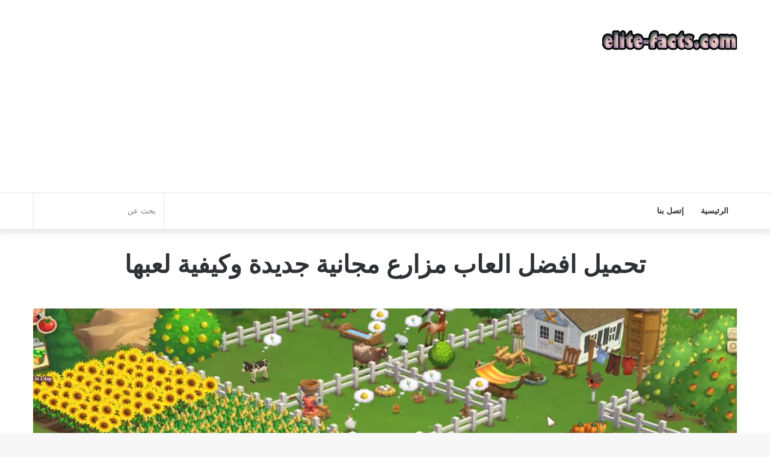

--- FILE ---
content_type: text/html; charset=UTF-8
request_url: https://elite-facts.com/farmer-games/
body_size: 25063
content:
<!DOCTYPE html>
<html dir="rtl" lang="ar" class="" data-skin="light" prefix="og: https://ogp.me/ns#">
<head><meta charset="UTF-8" /><script>if(navigator.userAgent.match(/MSIE|Internet Explorer/i)||navigator.userAgent.match(/Trident\/7\..*?rv:11/i)){var href=document.location.href;if(!href.match(/[?&]nowprocket/)){if(href.indexOf("?")==-1){if(href.indexOf("#")==-1){document.location.href=href+"?nowprocket=1"}else{document.location.href=href.replace("#","?nowprocket=1#")}}else{if(href.indexOf("#")==-1){document.location.href=href+"&nowprocket=1"}else{document.location.href=href.replace("#","&nowprocket=1#")}}}}</script><script>class RocketLazyLoadScripts{constructor(){this.v="1.2.3",this.triggerEvents=["keydown","mousedown","mousemove","touchmove","touchstart","touchend","wheel"],this.userEventHandler=this._triggerListener.bind(this),this.touchStartHandler=this._onTouchStart.bind(this),this.touchMoveHandler=this._onTouchMove.bind(this),this.touchEndHandler=this._onTouchEnd.bind(this),this.clickHandler=this._onClick.bind(this),this.interceptedClicks=[],window.addEventListener("pageshow",t=>{this.persisted=t.persisted}),window.addEventListener("DOMContentLoaded",()=>{this._preconnect3rdParties()}),this.delayedScripts={normal:[],async:[],defer:[]},this.trash=[],this.allJQueries=[]}_addUserInteractionListener(t){if(document.hidden){t._triggerListener();return}this.triggerEvents.forEach(e=>window.addEventListener(e,t.userEventHandler,{passive:!0})),window.addEventListener("touchstart",t.touchStartHandler,{passive:!0}),window.addEventListener("mousedown",t.touchStartHandler),document.addEventListener("visibilitychange",t.userEventHandler)}_removeUserInteractionListener(){this.triggerEvents.forEach(t=>window.removeEventListener(t,this.userEventHandler,{passive:!0})),document.removeEventListener("visibilitychange",this.userEventHandler)}_onTouchStart(t){"HTML"!==t.target.tagName&&(window.addEventListener("touchend",this.touchEndHandler),window.addEventListener("mouseup",this.touchEndHandler),window.addEventListener("touchmove",this.touchMoveHandler,{passive:!0}),window.addEventListener("mousemove",this.touchMoveHandler),t.target.addEventListener("click",this.clickHandler),this._renameDOMAttribute(t.target,"onclick","rocket-onclick"),this._pendingClickStarted())}_onTouchMove(t){window.removeEventListener("touchend",this.touchEndHandler),window.removeEventListener("mouseup",this.touchEndHandler),window.removeEventListener("touchmove",this.touchMoveHandler,{passive:!0}),window.removeEventListener("mousemove",this.touchMoveHandler),t.target.removeEventListener("click",this.clickHandler),this._renameDOMAttribute(t.target,"rocket-onclick","onclick"),this._pendingClickFinished()}_onTouchEnd(t){window.removeEventListener("touchend",this.touchEndHandler),window.removeEventListener("mouseup",this.touchEndHandler),window.removeEventListener("touchmove",this.touchMoveHandler,{passive:!0}),window.removeEventListener("mousemove",this.touchMoveHandler)}_onClick(t){t.target.removeEventListener("click",this.clickHandler),this._renameDOMAttribute(t.target,"rocket-onclick","onclick"),this.interceptedClicks.push(t),t.preventDefault(),t.stopPropagation(),t.stopImmediatePropagation(),this._pendingClickFinished()}_replayClicks(){window.removeEventListener("touchstart",this.touchStartHandler,{passive:!0}),window.removeEventListener("mousedown",this.touchStartHandler),this.interceptedClicks.forEach(t=>{t.target.dispatchEvent(new MouseEvent("click",{view:t.view,bubbles:!0,cancelable:!0}))})}_waitForPendingClicks(){return new Promise(t=>{this._isClickPending?this._pendingClickFinished=t:t()})}_pendingClickStarted(){this._isClickPending=!0}_pendingClickFinished(){this._isClickPending=!1}_renameDOMAttribute(t,e,r){t.hasAttribute&&t.hasAttribute(e)&&(event.target.setAttribute(r,event.target.getAttribute(e)),event.target.removeAttribute(e))}_triggerListener(){this._removeUserInteractionListener(this),"loading"===document.readyState?document.addEventListener("DOMContentLoaded",this._loadEverythingNow.bind(this)):this._loadEverythingNow()}_preconnect3rdParties(){let t=[];document.querySelectorAll("script[type=rocketlazyloadscript]").forEach(e=>{if(e.hasAttribute("src")){let r=new URL(e.src).origin;r!==location.origin&&t.push({src:r,crossOrigin:e.crossOrigin||"module"===e.getAttribute("data-rocket-type")})}}),t=[...new Map(t.map(t=>[JSON.stringify(t),t])).values()],this._batchInjectResourceHints(t,"preconnect")}async _loadEverythingNow(){this.lastBreath=Date.now(),this._delayEventListeners(this),this._delayJQueryReady(this),this._handleDocumentWrite(),this._registerAllDelayedScripts(),this._preloadAllScripts(),await this._loadScriptsFromList(this.delayedScripts.normal),await this._loadScriptsFromList(this.delayedScripts.defer),await this._loadScriptsFromList(this.delayedScripts.async);try{await this._triggerDOMContentLoaded(),await this._triggerWindowLoad()}catch(t){console.error(t)}window.dispatchEvent(new Event("rocket-allScriptsLoaded")),this._waitForPendingClicks().then(()=>{this._replayClicks()}),this._emptyTrash()}_registerAllDelayedScripts(){document.querySelectorAll("script[type=rocketlazyloadscript]").forEach(t=>{t.hasAttribute("data-rocket-src")?t.hasAttribute("async")&&!1!==t.async?this.delayedScripts.async.push(t):t.hasAttribute("defer")&&!1!==t.defer||"module"===t.getAttribute("data-rocket-type")?this.delayedScripts.defer.push(t):this.delayedScripts.normal.push(t):this.delayedScripts.normal.push(t)})}async _transformScript(t){return new Promise((await this._littleBreath(),navigator.userAgent.indexOf("Firefox/")>0||""===navigator.vendor)?e=>{let r=document.createElement("script");[...t.attributes].forEach(t=>{let e=t.nodeName;"type"!==e&&("data-rocket-type"===e&&(e="type"),"data-rocket-src"===e&&(e="src"),r.setAttribute(e,t.nodeValue))}),t.text&&(r.text=t.text),r.hasAttribute("src")?(r.addEventListener("load",e),r.addEventListener("error",e)):(r.text=t.text,e());try{t.parentNode.replaceChild(r,t)}catch(i){e()}}:async e=>{function r(){t.setAttribute("data-rocket-status","failed"),e()}try{let i=t.getAttribute("data-rocket-type"),n=t.getAttribute("data-rocket-src");t.text,i?(t.type=i,t.removeAttribute("data-rocket-type")):t.removeAttribute("type"),t.addEventListener("load",function r(){t.setAttribute("data-rocket-status","executed"),e()}),t.addEventListener("error",r),n?(t.removeAttribute("data-rocket-src"),t.src=n):t.src="data:text/javascript;base64,"+window.btoa(unescape(encodeURIComponent(t.text)))}catch(s){r()}})}async _loadScriptsFromList(t){let e=t.shift();return e&&e.isConnected?(await this._transformScript(e),this._loadScriptsFromList(t)):Promise.resolve()}_preloadAllScripts(){this._batchInjectResourceHints([...this.delayedScripts.normal,...this.delayedScripts.defer,...this.delayedScripts.async],"preload")}_batchInjectResourceHints(t,e){var r=document.createDocumentFragment();t.forEach(t=>{let i=t.getAttribute&&t.getAttribute("data-rocket-src")||t.src;if(i){let n=document.createElement("link");n.href=i,n.rel=e,"preconnect"!==e&&(n.as="script"),t.getAttribute&&"module"===t.getAttribute("data-rocket-type")&&(n.crossOrigin=!0),t.crossOrigin&&(n.crossOrigin=t.crossOrigin),t.integrity&&(n.integrity=t.integrity),r.appendChild(n),this.trash.push(n)}}),document.head.appendChild(r)}_delayEventListeners(t){let e={};function r(t,r){!function t(r){!e[r]&&(e[r]={originalFunctions:{add:r.addEventListener,remove:r.removeEventListener},eventsToRewrite:[]},r.addEventListener=function(){arguments[0]=i(arguments[0]),e[r].originalFunctions.add.apply(r,arguments)},r.removeEventListener=function(){arguments[0]=i(arguments[0]),e[r].originalFunctions.remove.apply(r,arguments)});function i(t){return e[r].eventsToRewrite.indexOf(t)>=0?"rocket-"+t:t}}(t),e[t].eventsToRewrite.push(r)}function i(t,e){let r=t[e];Object.defineProperty(t,e,{get:()=>r||function(){},set(i){t["rocket"+e]=r=i}})}r(document,"DOMContentLoaded"),r(window,"DOMContentLoaded"),r(window,"load"),r(window,"pageshow"),r(document,"readystatechange"),i(document,"onreadystatechange"),i(window,"onload"),i(window,"onpageshow")}_delayJQueryReady(t){let e;function r(r){if(r&&r.fn&&!t.allJQueries.includes(r)){r.fn.ready=r.fn.init.prototype.ready=function(e){return t.domReadyFired?e.bind(document)(r):document.addEventListener("rocket-DOMContentLoaded",()=>e.bind(document)(r)),r([])};let i=r.fn.on;r.fn.on=r.fn.init.prototype.on=function(){if(this[0]===window){function t(t){return t.split(" ").map(t=>"load"===t||0===t.indexOf("load.")?"rocket-jquery-load":t).join(" ")}"string"==typeof arguments[0]||arguments[0]instanceof String?arguments[0]=t(arguments[0]):"object"==typeof arguments[0]&&Object.keys(arguments[0]).forEach(e=>{let r=arguments[0][e];delete arguments[0][e],arguments[0][t(e)]=r})}return i.apply(this,arguments),this},t.allJQueries.push(r)}e=r}r(window.jQuery),Object.defineProperty(window,"jQuery",{get:()=>e,set(t){r(t)}})}async _triggerDOMContentLoaded(){this.domReadyFired=!0,await this._littleBreath(),document.dispatchEvent(new Event("rocket-DOMContentLoaded")),await this._littleBreath(),window.dispatchEvent(new Event("rocket-DOMContentLoaded")),await this._littleBreath(),document.dispatchEvent(new Event("rocket-readystatechange")),await this._littleBreath(),document.rocketonreadystatechange&&document.rocketonreadystatechange()}async _triggerWindowLoad(){await this._littleBreath(),window.dispatchEvent(new Event("rocket-load")),await this._littleBreath(),window.rocketonload&&window.rocketonload(),await this._littleBreath(),this.allJQueries.forEach(t=>t(window).trigger("rocket-jquery-load")),await this._littleBreath();let t=new Event("rocket-pageshow");t.persisted=this.persisted,window.dispatchEvent(t),await this._littleBreath(),window.rocketonpageshow&&window.rocketonpageshow({persisted:this.persisted})}_handleDocumentWrite(){let t=new Map;document.write=document.writeln=function(e){let r=document.currentScript;r||console.error("WPRocket unable to document.write this: "+e);let i=document.createRange(),n=r.parentElement,s=t.get(r);void 0===s&&(s=r.nextSibling,t.set(r,s));let a=document.createDocumentFragment();i.setStart(a,0),a.appendChild(i.createContextualFragment(e)),n.insertBefore(a,s)}}async _littleBreath(){Date.now()-this.lastBreath>45&&(await this._requestAnimFrame(),this.lastBreath=Date.now())}async _requestAnimFrame(){return document.hidden?new Promise(t=>setTimeout(t)):new Promise(t=>requestAnimationFrame(t))}_emptyTrash(){this.trash.forEach(t=>t.remove())}static run(){let t=new RocketLazyLoadScripts;t._addUserInteractionListener(t)}}RocketLazyLoadScripts.run();</script>
	
	<link rel="profile" href="https://gmpg.org/xfn/11" />
		<style>img:is([sizes="auto" i], [sizes^="auto," i]) { contain-intrinsic-size: 3000px 1500px }</style>
	<link rel='preload' href='https://elite-facts.com/wp-content/themes/jannah/assets/fonts/tielabs-fonticon/tielabs-fonticon.woff' as='font' type='font/woff'>

<!-- تحسين محرك البحث بواسطة رانك ماث - https://rankmath.com/ -->
<title>تحميل افضل العاب مزارع مجانية جديدة وكيفية لعبها</title><link rel="stylesheet" href="https://elite-facts.com/wp-content/cache/min/1/c6d7cf4ca0f689acc1cb7bb01925a967.css" media="all" data-minify="1" />
<meta name="description" content="هناك العديد من الأشخاص الذين يفضلون العاب مزارع أكثر من أي ألعاب أخرى، لذلك فإن الكثير من الأشخاص يبحثون عن تحميل العاب مزارع بدون نت"/>
<meta name="robots" content="follow, index, max-snippet:-1, max-video-preview:-1, max-image-preview:large"/>
<link rel="canonical" href="https://elite-facts.com/farmer-games/" />
<meta property="og:locale" content="ar_AR" />
<meta property="og:type" content="article" />
<meta property="og:title" content="تحميل افضل العاب مزارع مجانية جديدة وكيفية لعبها" />
<meta property="og:description" content="هناك العديد من الأشخاص الذين يفضلون العاب مزارع أكثر من أي ألعاب أخرى، لذلك فإن الكثير من الأشخاص يبحثون عن تحميل العاب مزارع بدون نت" />
<meta property="og:url" content="https://elite-facts.com/farmer-games/" />
<meta property="og:site_name" content="متجر تحميل تطبيقات و العاب مهكرة" />
<meta property="og:updated_time" content="2025-04-06T06:09:53+00:00" />
<meta property="og:image" content="https://elite-facts.com/wp-content/uploads/2023/01/farmville.png" />
<meta property="og:image:secure_url" content="https://elite-facts.com/wp-content/uploads/2023/01/farmville.png" />
<meta property="og:image:width" content="1366" />
<meta property="og:image:height" content="768" />
<meta property="og:image:alt" content="العاب مزارع" />
<meta property="og:image:type" content="image/png" />
<meta name="twitter:card" content="summary_large_image" />
<meta name="twitter:title" content="تحميل افضل العاب مزارع مجانية جديدة وكيفية لعبها" />
<meta name="twitter:description" content="هناك العديد من الأشخاص الذين يفضلون العاب مزارع أكثر من أي ألعاب أخرى، لذلك فإن الكثير من الأشخاص يبحثون عن تحميل العاب مزارع بدون نت" />
<meta name="twitter:image" content="https://elite-facts.com/wp-content/uploads/2023/01/farmville.png" />
<meta name="twitter:label1" content="مدة القراءة" />
<meta name="twitter:data1" content="4 دقائق" />
<script type="application/ld+json" class="rank-math-schema">{"@context":"https://schema.org","@graph":[{"@type":["Person","Organization"],"@id":"https://elite-facts.com/#person","name":"\u0645\u062a\u062c\u0631 \u062a\u062d\u0645\u064a\u0644 \u062a\u0637\u0628\u064a\u0642\u0627\u062a \u0648 \u0627\u0644\u0639\u0627\u0628 \u0645\u0647\u0643\u0631\u0629","logo":{"@type":"ImageObject","@id":"https://elite-facts.com/#logo","url":"https://elite-facts.com/wp-content/uploads/2021/08/logo-1.png","contentUrl":"https://elite-facts.com/wp-content/uploads/2021/08/logo-1.png","caption":"\u0645\u062a\u062c\u0631 \u062a\u062d\u0645\u064a\u0644 \u062a\u0637\u0628\u064a\u0642\u0627\u062a \u0648 \u0627\u0644\u0639\u0627\u0628 \u0645\u0647\u0643\u0631\u0629","inLanguage":"ar","width":"224","height":"54"}},{"@type":"WebSite","@id":"https://elite-facts.com/#website","url":"https://elite-facts.com","name":"\u0645\u062a\u062c\u0631 \u062a\u062d\u0645\u064a\u0644 \u062a\u0637\u0628\u064a\u0642\u0627\u062a \u0648 \u0627\u0644\u0639\u0627\u0628 \u0645\u0647\u0643\u0631\u0629","publisher":{"@id":"https://elite-facts.com/#person"},"inLanguage":"ar","potentialAction":{"@type":"SearchAction","target":"https://elite-facts.com/?s={search_term_string}","query-input":"required name=search_term_string"}},{"@type":"ImageObject","@id":"https://elite-facts.com/wp-content/uploads/2023/01/farmville.png?v=1672925564","url":"https://elite-facts.com/wp-content/uploads/2023/01/farmville.png?v=1672925564","width":"1366","height":"768","caption":"\u0627\u0644\u0639\u0627\u0628 \u0645\u0632\u0627\u0631\u0639","inLanguage":"ar"},{"@type":"BreadcrumbList","@id":"https://elite-facts.com/farmer-games/#breadcrumb","itemListElement":[{"@type":"ListItem","position":"1","item":{"@id":"https://elite-facts.com","name":"Home"}},{"@type":"ListItem","position":"2","item":{"@id":"https://elite-facts.com/farmer-games/","name":"\u062a\u062d\u0645\u064a\u0644 \u0627\u0641\u0636\u0644 \u0627\u0644\u0639\u0627\u0628 \u0645\u0632\u0627\u0631\u0639 \u0645\u062c\u0627\u0646\u064a\u0629 \u062c\u062f\u064a\u062f\u0629 \u0648\u0643\u064a\u0641\u064a\u0629 \u0644\u0639\u0628\u0647\u0627"}}]},{"@type":"WebPage","@id":"https://elite-facts.com/farmer-games/#webpage","url":"https://elite-facts.com/farmer-games/","name":"\u062a\u062d\u0645\u064a\u0644 \u0627\u0641\u0636\u0644 \u0627\u0644\u0639\u0627\u0628 \u0645\u0632\u0627\u0631\u0639 \u0645\u062c\u0627\u0646\u064a\u0629 \u062c\u062f\u064a\u062f\u0629 \u0648\u0643\u064a\u0641\u064a\u0629 \u0644\u0639\u0628\u0647\u0627","datePublished":"2023-01-06T14:18:36+00:00","dateModified":"2025-04-06T06:09:53+00:00","isPartOf":{"@id":"https://elite-facts.com/#website"},"primaryImageOfPage":{"@id":"https://elite-facts.com/wp-content/uploads/2023/01/farmville.png?v=1672925564"},"inLanguage":"ar","breadcrumb":{"@id":"https://elite-facts.com/farmer-games/#breadcrumb"}},{"name":"\u0644\u0639\u0628\u0629 \u0645\u0632\u0631\u0639\u0629 \u0627\u0644\u062d\u064a\u0648\u0627\u0646\u0627\u062a","offers":{"@type":"Offer","price":"0","priceCurrency":"USD"},"operatingSystem":"Android, iOS, Windows","applicationCategory":"MobileApplication","@type":"SoftwareApplication","@id":"https://elite-facts.com/farmer-games/#schema-64143","isPartOf":{"@id":"https://elite-facts.com/farmer-games/#webpage"},"publisher":{"@id":"https://elite-facts.com/#person"},"image":{"@id":"https://elite-facts.com/wp-content/uploads/2023/01/farmville.png?v=1672925564"},"inLanguage":"ar","mainEntityOfPage":{"@id":"https://elite-facts.com/farmer-games/#webpage"}}]}</script>
<!-- /إضافة تحسين محركات البحث لووردبريس Rank Math -->


		<style type="text/css">
			:root{
			
					--main-nav-background: #FFFFFF;
					--main-nav-secondry-background: rgba(0,0,0,0.03);
					--main-nav-primary-color: #0088ff;
					--main-nav-contrast-primary-color: #FFFFFF;
					--main-nav-text-color: #2c2f34;
					--main-nav-secondry-text-color: rgba(0,0,0,0.5);
					--main-nav-main-border-color: rgba(0,0,0,0.1);
					--main-nav-secondry-border-color: rgba(0,0,0,0.08);
				
			}
		</style>
	<meta name="viewport" content="width=device-width, initial-scale=1.0" />
<style id='wp-block-library-theme-inline-css' type='text/css'>
.wp-block-audio :where(figcaption){color:#555;font-size:13px;text-align:center}.is-dark-theme .wp-block-audio :where(figcaption){color:#ffffffa6}.wp-block-audio{margin:0 0 1em}.wp-block-code{border:1px solid #ccc;border-radius:4px;font-family:Menlo,Consolas,monaco,monospace;padding:.8em 1em}.wp-block-embed :where(figcaption){color:#555;font-size:13px;text-align:center}.is-dark-theme .wp-block-embed :where(figcaption){color:#ffffffa6}.wp-block-embed{margin:0 0 1em}.blocks-gallery-caption{color:#555;font-size:13px;text-align:center}.is-dark-theme .blocks-gallery-caption{color:#ffffffa6}:root :where(.wp-block-image figcaption){color:#555;font-size:13px;text-align:center}.is-dark-theme :root :where(.wp-block-image figcaption){color:#ffffffa6}.wp-block-image{margin:0 0 1em}.wp-block-pullquote{border-bottom:4px solid;border-top:4px solid;color:currentColor;margin-bottom:1.75em}.wp-block-pullquote cite,.wp-block-pullquote footer,.wp-block-pullquote__citation{color:currentColor;font-size:.8125em;font-style:normal;text-transform:uppercase}.wp-block-quote{border-left:.25em solid;margin:0 0 1.75em;padding-left:1em}.wp-block-quote cite,.wp-block-quote footer{color:currentColor;font-size:.8125em;font-style:normal;position:relative}.wp-block-quote:where(.has-text-align-right){border-left:none;border-right:.25em solid;padding-left:0;padding-right:1em}.wp-block-quote:where(.has-text-align-center){border:none;padding-left:0}.wp-block-quote.is-large,.wp-block-quote.is-style-large,.wp-block-quote:where(.is-style-plain){border:none}.wp-block-search .wp-block-search__label{font-weight:700}.wp-block-search__button{border:1px solid #ccc;padding:.375em .625em}:where(.wp-block-group.has-background){padding:1.25em 2.375em}.wp-block-separator.has-css-opacity{opacity:.4}.wp-block-separator{border:none;border-bottom:2px solid;margin-left:auto;margin-right:auto}.wp-block-separator.has-alpha-channel-opacity{opacity:1}.wp-block-separator:not(.is-style-wide):not(.is-style-dots){width:100px}.wp-block-separator.has-background:not(.is-style-dots){border-bottom:none;height:1px}.wp-block-separator.has-background:not(.is-style-wide):not(.is-style-dots){height:2px}.wp-block-table{margin:0 0 1em}.wp-block-table td,.wp-block-table th{word-break:normal}.wp-block-table :where(figcaption){color:#555;font-size:13px;text-align:center}.is-dark-theme .wp-block-table :where(figcaption){color:#ffffffa6}.wp-block-video :where(figcaption){color:#555;font-size:13px;text-align:center}.is-dark-theme .wp-block-video :where(figcaption){color:#ffffffa6}.wp-block-video{margin:0 0 1em}:root :where(.wp-block-template-part.has-background){margin-bottom:0;margin-top:0;padding:1.25em 2.375em}
</style>
<style id='classic-theme-styles-inline-css' type='text/css'>
/*! This file is auto-generated */
.wp-block-button__link{color:#fff;background-color:#32373c;border-radius:9999px;box-shadow:none;text-decoration:none;padding:calc(.667em + 2px) calc(1.333em + 2px);font-size:1.125em}.wp-block-file__button{background:#32373c;color:#fff;text-decoration:none}
</style>

<style id='rank-math-toc-block-style-inline-css' type='text/css'>
.wp-block-rank-math-toc-block nav ol{counter-reset:item}.wp-block-rank-math-toc-block nav ol li{display:block}.wp-block-rank-math-toc-block nav ol li:before{content:counters(item, ".") ". ";counter-increment:item}

</style>
<style id='global-styles-inline-css' type='text/css'>
:root{--wp--preset--aspect-ratio--square: 1;--wp--preset--aspect-ratio--4-3: 4/3;--wp--preset--aspect-ratio--3-4: 3/4;--wp--preset--aspect-ratio--3-2: 3/2;--wp--preset--aspect-ratio--2-3: 2/3;--wp--preset--aspect-ratio--16-9: 16/9;--wp--preset--aspect-ratio--9-16: 9/16;--wp--preset--color--black: #000000;--wp--preset--color--cyan-bluish-gray: #abb8c3;--wp--preset--color--white: #ffffff;--wp--preset--color--pale-pink: #f78da7;--wp--preset--color--vivid-red: #cf2e2e;--wp--preset--color--luminous-vivid-orange: #ff6900;--wp--preset--color--luminous-vivid-amber: #fcb900;--wp--preset--color--light-green-cyan: #7bdcb5;--wp--preset--color--vivid-green-cyan: #00d084;--wp--preset--color--pale-cyan-blue: #8ed1fc;--wp--preset--color--vivid-cyan-blue: #0693e3;--wp--preset--color--vivid-purple: #9b51e0;--wp--preset--gradient--vivid-cyan-blue-to-vivid-purple: linear-gradient(135deg,rgba(6,147,227,1) 0%,rgb(155,81,224) 100%);--wp--preset--gradient--light-green-cyan-to-vivid-green-cyan: linear-gradient(135deg,rgb(122,220,180) 0%,rgb(0,208,130) 100%);--wp--preset--gradient--luminous-vivid-amber-to-luminous-vivid-orange: linear-gradient(135deg,rgba(252,185,0,1) 0%,rgba(255,105,0,1) 100%);--wp--preset--gradient--luminous-vivid-orange-to-vivid-red: linear-gradient(135deg,rgba(255,105,0,1) 0%,rgb(207,46,46) 100%);--wp--preset--gradient--very-light-gray-to-cyan-bluish-gray: linear-gradient(135deg,rgb(238,238,238) 0%,rgb(169,184,195) 100%);--wp--preset--gradient--cool-to-warm-spectrum: linear-gradient(135deg,rgb(74,234,220) 0%,rgb(151,120,209) 20%,rgb(207,42,186) 40%,rgb(238,44,130) 60%,rgb(251,105,98) 80%,rgb(254,248,76) 100%);--wp--preset--gradient--blush-light-purple: linear-gradient(135deg,rgb(255,206,236) 0%,rgb(152,150,240) 100%);--wp--preset--gradient--blush-bordeaux: linear-gradient(135deg,rgb(254,205,165) 0%,rgb(254,45,45) 50%,rgb(107,0,62) 100%);--wp--preset--gradient--luminous-dusk: linear-gradient(135deg,rgb(255,203,112) 0%,rgb(199,81,192) 50%,rgb(65,88,208) 100%);--wp--preset--gradient--pale-ocean: linear-gradient(135deg,rgb(255,245,203) 0%,rgb(182,227,212) 50%,rgb(51,167,181) 100%);--wp--preset--gradient--electric-grass: linear-gradient(135deg,rgb(202,248,128) 0%,rgb(113,206,126) 100%);--wp--preset--gradient--midnight: linear-gradient(135deg,rgb(2,3,129) 0%,rgb(40,116,252) 100%);--wp--preset--font-size--small: 13px;--wp--preset--font-size--medium: 20px;--wp--preset--font-size--large: 36px;--wp--preset--font-size--x-large: 42px;--wp--preset--spacing--20: 0.44rem;--wp--preset--spacing--30: 0.67rem;--wp--preset--spacing--40: 1rem;--wp--preset--spacing--50: 1.5rem;--wp--preset--spacing--60: 2.25rem;--wp--preset--spacing--70: 3.38rem;--wp--preset--spacing--80: 5.06rem;--wp--preset--shadow--natural: 6px 6px 9px rgba(0, 0, 0, 0.2);--wp--preset--shadow--deep: 12px 12px 50px rgba(0, 0, 0, 0.4);--wp--preset--shadow--sharp: 6px 6px 0px rgba(0, 0, 0, 0.2);--wp--preset--shadow--outlined: 6px 6px 0px -3px rgba(255, 255, 255, 1), 6px 6px rgba(0, 0, 0, 1);--wp--preset--shadow--crisp: 6px 6px 0px rgba(0, 0, 0, 1);}:where(.is-layout-flex){gap: 0.5em;}:where(.is-layout-grid){gap: 0.5em;}body .is-layout-flex{display: flex;}.is-layout-flex{flex-wrap: wrap;align-items: center;}.is-layout-flex > :is(*, div){margin: 0;}body .is-layout-grid{display: grid;}.is-layout-grid > :is(*, div){margin: 0;}:where(.wp-block-columns.is-layout-flex){gap: 2em;}:where(.wp-block-columns.is-layout-grid){gap: 2em;}:where(.wp-block-post-template.is-layout-flex){gap: 1.25em;}:where(.wp-block-post-template.is-layout-grid){gap: 1.25em;}.has-black-color{color: var(--wp--preset--color--black) !important;}.has-cyan-bluish-gray-color{color: var(--wp--preset--color--cyan-bluish-gray) !important;}.has-white-color{color: var(--wp--preset--color--white) !important;}.has-pale-pink-color{color: var(--wp--preset--color--pale-pink) !important;}.has-vivid-red-color{color: var(--wp--preset--color--vivid-red) !important;}.has-luminous-vivid-orange-color{color: var(--wp--preset--color--luminous-vivid-orange) !important;}.has-luminous-vivid-amber-color{color: var(--wp--preset--color--luminous-vivid-amber) !important;}.has-light-green-cyan-color{color: var(--wp--preset--color--light-green-cyan) !important;}.has-vivid-green-cyan-color{color: var(--wp--preset--color--vivid-green-cyan) !important;}.has-pale-cyan-blue-color{color: var(--wp--preset--color--pale-cyan-blue) !important;}.has-vivid-cyan-blue-color{color: var(--wp--preset--color--vivid-cyan-blue) !important;}.has-vivid-purple-color{color: var(--wp--preset--color--vivid-purple) !important;}.has-black-background-color{background-color: var(--wp--preset--color--black) !important;}.has-cyan-bluish-gray-background-color{background-color: var(--wp--preset--color--cyan-bluish-gray) !important;}.has-white-background-color{background-color: var(--wp--preset--color--white) !important;}.has-pale-pink-background-color{background-color: var(--wp--preset--color--pale-pink) !important;}.has-vivid-red-background-color{background-color: var(--wp--preset--color--vivid-red) !important;}.has-luminous-vivid-orange-background-color{background-color: var(--wp--preset--color--luminous-vivid-orange) !important;}.has-luminous-vivid-amber-background-color{background-color: var(--wp--preset--color--luminous-vivid-amber) !important;}.has-light-green-cyan-background-color{background-color: var(--wp--preset--color--light-green-cyan) !important;}.has-vivid-green-cyan-background-color{background-color: var(--wp--preset--color--vivid-green-cyan) !important;}.has-pale-cyan-blue-background-color{background-color: var(--wp--preset--color--pale-cyan-blue) !important;}.has-vivid-cyan-blue-background-color{background-color: var(--wp--preset--color--vivid-cyan-blue) !important;}.has-vivid-purple-background-color{background-color: var(--wp--preset--color--vivid-purple) !important;}.has-black-border-color{border-color: var(--wp--preset--color--black) !important;}.has-cyan-bluish-gray-border-color{border-color: var(--wp--preset--color--cyan-bluish-gray) !important;}.has-white-border-color{border-color: var(--wp--preset--color--white) !important;}.has-pale-pink-border-color{border-color: var(--wp--preset--color--pale-pink) !important;}.has-vivid-red-border-color{border-color: var(--wp--preset--color--vivid-red) !important;}.has-luminous-vivid-orange-border-color{border-color: var(--wp--preset--color--luminous-vivid-orange) !important;}.has-luminous-vivid-amber-border-color{border-color: var(--wp--preset--color--luminous-vivid-amber) !important;}.has-light-green-cyan-border-color{border-color: var(--wp--preset--color--light-green-cyan) !important;}.has-vivid-green-cyan-border-color{border-color: var(--wp--preset--color--vivid-green-cyan) !important;}.has-pale-cyan-blue-border-color{border-color: var(--wp--preset--color--pale-cyan-blue) !important;}.has-vivid-cyan-blue-border-color{border-color: var(--wp--preset--color--vivid-cyan-blue) !important;}.has-vivid-purple-border-color{border-color: var(--wp--preset--color--vivid-purple) !important;}.has-vivid-cyan-blue-to-vivid-purple-gradient-background{background: var(--wp--preset--gradient--vivid-cyan-blue-to-vivid-purple) !important;}.has-light-green-cyan-to-vivid-green-cyan-gradient-background{background: var(--wp--preset--gradient--light-green-cyan-to-vivid-green-cyan) !important;}.has-luminous-vivid-amber-to-luminous-vivid-orange-gradient-background{background: var(--wp--preset--gradient--luminous-vivid-amber-to-luminous-vivid-orange) !important;}.has-luminous-vivid-orange-to-vivid-red-gradient-background{background: var(--wp--preset--gradient--luminous-vivid-orange-to-vivid-red) !important;}.has-very-light-gray-to-cyan-bluish-gray-gradient-background{background: var(--wp--preset--gradient--very-light-gray-to-cyan-bluish-gray) !important;}.has-cool-to-warm-spectrum-gradient-background{background: var(--wp--preset--gradient--cool-to-warm-spectrum) !important;}.has-blush-light-purple-gradient-background{background: var(--wp--preset--gradient--blush-light-purple) !important;}.has-blush-bordeaux-gradient-background{background: var(--wp--preset--gradient--blush-bordeaux) !important;}.has-luminous-dusk-gradient-background{background: var(--wp--preset--gradient--luminous-dusk) !important;}.has-pale-ocean-gradient-background{background: var(--wp--preset--gradient--pale-ocean) !important;}.has-electric-grass-gradient-background{background: var(--wp--preset--gradient--electric-grass) !important;}.has-midnight-gradient-background{background: var(--wp--preset--gradient--midnight) !important;}.has-small-font-size{font-size: var(--wp--preset--font-size--small) !important;}.has-medium-font-size{font-size: var(--wp--preset--font-size--medium) !important;}.has-large-font-size{font-size: var(--wp--preset--font-size--large) !important;}.has-x-large-font-size{font-size: var(--wp--preset--font-size--x-large) !important;}
:where(.wp-block-post-template.is-layout-flex){gap: 1.25em;}:where(.wp-block-post-template.is-layout-grid){gap: 1.25em;}
:where(.wp-block-columns.is-layout-flex){gap: 2em;}:where(.wp-block-columns.is-layout-grid){gap: 2em;}
:root :where(.wp-block-pullquote){font-size: 1.5em;line-height: 1.6;}
</style>




<style id='quads-styles-inline-css' type='text/css'>

    .quads-location ins.adsbygoogle {
        background: transparent !important;
    }.quads-location .quads_rotator_img{ opacity:1 !important;}
    .quads.quads_ad_container { display: grid; grid-template-columns: auto; grid-gap: 10px; padding: 10px; }
    .grid_image{animation: fadeIn 0.5s;-webkit-animation: fadeIn 0.5s;-moz-animation: fadeIn 0.5s;
        -o-animation: fadeIn 0.5s;-ms-animation: fadeIn 0.5s;}
    .quads-ad-label { font-size: 12px; text-align: center; color: #333;}
    .quads_click_impression { display: none;} .quads-location, .quads-ads-space{max-width:100%;} @media only screen and (max-width: 480px) { .quads-ads-space, .penci-builder-element .quads-ads-space{max-width:340px;}}
</style>
<script type="rocketlazyloadscript" data-rocket-type="text/javascript" data-rocket-src="https://elite-facts.com/wp-includes/js/jquery/jquery.min.js?ver=3.7.1" id="jquery-core-js" defer></script>
<script type="rocketlazyloadscript" data-rocket-type="text/javascript" data-rocket-src="https://elite-facts.com/wp-includes/js/jquery/jquery-migrate.min.js?ver=3.4.1" id="jquery-migrate-js" defer></script>
<script type="text/javascript" id="quads-scripts-js-extra">
/* <![CDATA[ */
var quads = {"version":"2.0.95","allowed_click":"2","quads_click_limit":"1","quads_ban_duration":"7"};
/* ]]> */
</script>
<script type="rocketlazyloadscript" data-rocket-type="text/javascript" data-rocket-src="https://elite-facts.com/wp-content/plugins/quick-adsense-reloaded/assets/js/fraud_protection.min.js?ver=2.0.95" id="quads-scripts-js" defer></script>
<script type="text/javascript" id="quads_ads_front-js-extra">
/* <![CDATA[ */
var quads_analytics = {"ajax_url":"https:\/\/elite-facts.com\/wp-admin\/admin-ajax.php","quads_front_nonce":"b032151c62"};
/* ]]> */
</script>
<script type="rocketlazyloadscript" data-rocket-type="text/javascript" data-rocket-src="https://elite-facts.com/wp-content/plugins/quick-adsense-reloaded/assets/js/performance_tracking.min.js?ver=2.0.95" id="quads_ads_front-js" defer></script>
<meta name="google-site-verification" content="f4L2U-gadySmA0AOJ-MmwL-afE1WvSWQiY3ezYMM0OQ" />
<script type="rocketlazyloadscript">document.cookie = 'quads_browser_width='+screen.width;</script><meta http-equiv="X-UA-Compatible" content="IE=edge"><script async src="https://pagead2.googlesyndication.com/pagead/js/adsbygoogle.js?client=ca-pub-8541288904911805"
     crossorigin="anonymous"></script>
<script type="rocketlazyloadscript" data-rocket-type="text/javascript" id="google_gtagjs" data-rocket-src="https://www.googletagmanager.com/gtag/js?id=UA-192366318-2" async="async"></script>
<script type="rocketlazyloadscript" data-rocket-type="text/javascript" id="google_gtagjs-inline">
/* <![CDATA[ */
window.dataLayer = window.dataLayer || [];function gtag(){dataLayer.push(arguments);}gtag('js', new Date());gtag('config', 'UA-192366318-2', {} );
/* ]]> */
</script>
<link rel="icon" href="https://elite-facts.com/wp-content/uploads/2020/09/cropped-android-logo-png-5a3a279a2d6ad0.8245347215137606661863676-1-32x32.jpg?v=1658153872" sizes="32x32" />
<link rel="icon" href="https://elite-facts.com/wp-content/uploads/2020/09/cropped-android-logo-png-5a3a279a2d6ad0.8245347215137606661863676-1-192x192.jpg?v=1658153872" sizes="192x192" />
<link rel="apple-touch-icon" href="https://elite-facts.com/wp-content/uploads/2020/09/cropped-android-logo-png-5a3a279a2d6ad0.8245347215137606661863676-1-180x180.jpg?v=1658153872" />
<meta name="msapplication-TileImage" content="https://elite-facts.com/wp-content/uploads/2020/09/cropped-android-logo-png-5a3a279a2d6ad0.8245347215137606661863676-1-270x270.jpg?v=1658153872" />
</head>

<body id="tie-body" class="rtl wp-singular post-template-default single single-post postid-7114 single-format-standard wp-theme-jannah wrapper-has-shadow block-head-1 magazine2 is-thumb-overlay-disabled is-desktop is-header-layout-3 has-header-ad full-width post-layout-7 full-width-title-full-width-media is-standard-format hide_breaking_news hide_copyright">



<div class="background-overlay">

	<div id="tie-container" class="site tie-container">

		
		<div id="tie-wrapper">

			
<header id="theme-header" class="theme-header header-layout-3 main-nav-light main-nav-default-light main-nav-below has-stream-item has-shadow has-normal-width-logo mobile-header-default">
	
<div class="container header-container">
	<div class="tie-row logo-row">

		
		<div class="logo-wrapper">
			<div class="tie-col-md-4 logo-container clearfix">
				<div id="mobile-header-components-area_1" class="mobile-header-components"><ul class="components"><li class="mobile-component_menu custom-menu-link"><a href="#" id="mobile-menu-icon" class=""><span class="tie-mobile-menu-icon nav-icon is-layout-1"></span><span class="screen-reader-text">القائمة</span></a></li></ul></div>
		<div id="logo" class="image-logo" >

			
			<a title="متجر تحميل تطبيقات و العاب مهكرة" href="https://elite-facts.com/" data-wpel-link="internal" rel="follow noopener noreferrer">
				
				<picture class="tie-logo-default tie-logo-picture">
					
					<source class="tie-logo-source-default tie-logo-source" srcset="https://elite-facts.com/wp-content/uploads/2021/08/logo-1.png">
					<img class="tie-logo-img-default tie-logo-img" src="https://elite-facts.com/wp-content/uploads/2021/08/logo-1.png" alt="متجر تحميل تطبيقات و العاب مهكرة" width="224" height="54" style="max-height:54px !important; width: auto;" />
				</picture>
						</a>

			
		</div><!-- #logo /-->

		<div id="mobile-header-components-area_2" class="mobile-header-components"><ul class="components"><li class="mobile-component_search custom-menu-link">
				<a href="#" class="tie-search-trigger-mobile">
					<span class="tie-icon-search tie-search-icon" aria-hidden="true"></span>
					<span class="screen-reader-text">بحث عن</span>
				</a>
			</li></ul></div>			</div><!-- .tie-col /-->
		</div><!-- .logo-wrapper /-->

		<div class="tie-col-md-8 stream-item stream-item-top-wrapper"><div class="stream-item-top"><div class="stream-item-size" style=""><script async src="https://pagead2.googlesyndication.com/pagead/js/adsbygoogle.js?client=ca-pub-8541288904911805"
     crossorigin="anonymous"></script>
<!-- 60 -->
<ins class="adsbygoogle"
     style="display:block"
     data-ad-client="ca-pub-8541288904911805"
     data-ad-slot="5073612836"
     data-ad-format="auto"
     data-full-width-responsive="true"></ins>
<script>
     (adsbygoogle = window.adsbygoogle || []).push({});
</script></div></div></div><!-- .tie-col /-->
	</div><!-- .tie-row /-->
</div><!-- .container /-->

<div class="main-nav-wrapper">
	<nav id="main-nav"  class="main-nav header-nav"  aria-label="القائمة الرئيسية">
		<div class="container">

			<div class="main-menu-wrapper">

				
				<div id="menu-components-wrap">

					


					<div class="main-menu main-menu-wrap tie-alignleft">
						<div id="main-nav-menu" class="main-menu header-menu"><ul id="menu-%d8%a7%d9%84%d8%b1%d8%a6%d9%8a%d8%b3%d9%8a%d8%a9" class="menu"><li id="menu-item-14100" class="menu-item menu-item-type-custom menu-item-object-custom menu-item-home menu-item-14100"><a href="https://elite-facts.com" data-wpel-link="internal" rel="follow noopener noreferrer">الرئيسية</a></li>
<li id="menu-item-14101" class="menu-item menu-item-type-post_type menu-item-object-page menu-item-14101"><a href="https://elite-facts.com/contact-us/" data-wpel-link="internal" rel="follow noopener noreferrer">إتصل بنا</a></li>
</ul></div>					</div><!-- .main-menu.tie-alignleft /-->

					<ul class="components">			<li class="search-bar menu-item custom-menu-link" aria-label="بحث">
				<form method="get" id="search" action="https://elite-facts.com/">
					<input id="search-input"  inputmode="search" type="text" name="s" title="بحث عن" placeholder="بحث عن" />
					<button id="search-submit" type="submit">
						<span class="tie-icon-search tie-search-icon" aria-hidden="true"></span>
						<span class="screen-reader-text">بحث عن</span>
					</button>
				</form>
			</li>
			</ul><!-- Components -->
				</div><!-- #menu-components-wrap /-->
			</div><!-- .main-menu-wrapper /-->
		</div><!-- .container /-->

			</nav><!-- #main-nav /-->
</div><!-- .main-nav-wrapper /-->

</header>


			<div class="container fullwidth-entry-title-wrapper">
				<div class="container-wrapper fullwidth-entry-title">
<header class="entry-header-outer">

	
	<div class="entry-header">

		<span class="post-cat-wrap"></span>
		<h1 class="post-title entry-title">
			تحميل افضل العاب مزارع مجانية جديدة وكيفية لعبها		</h1>

		<div id="single-post-meta" class="post-meta clearfix"></div><!-- .post-meta -->	</div><!-- .entry-header /-->

	
	
</header><!-- .entry-header-outer /-->


				</div>
			</div>
		<div class="container fullwidth-featured-area-wrapper"><div  class="featured-area"><div class="featured-area-inner"><figure class="single-featured-image"><img width="1366" height="768" src="https://elite-facts.com/wp-content/uploads/2023/01/farmville.png?v=1672925564" class="attachment-full size-full wp-post-image" alt="العاب مزارع" data-main-img="1" decoding="async" fetchpriority="high" srcset="https://elite-facts.com/wp-content/uploads/2023/01/farmville.png?v=1672925564 1366w, https://elite-facts.com/wp-content/uploads/2023/01/farmville-768x432.png?v=1672925564 768w, https://elite-facts.com/wp-content/uploads/2023/01/farmville-390x220.png?v=1672925564 390w" sizes="(max-width: 1366px) 100vw, 1366px" title="تحميل افضل العاب مزارع مجانية جديدة وكيفية لعبها 1">
						<figcaption class="single-caption-text">
							<span class="tie-icon-camera" aria-hidden="true"></span> العاب مزارع
						</figcaption>
					</figure></div></div></div><!-- .container /--><div id="content" class="site-content container"><div id="main-content-row" class="tie-row main-content-row">

<div class="main-content tie-col-md-12" role="main">

	
	<article id="the-post" class="container-wrapper post-content tie-standard">

		
		<div class="entry-content entry clearfix">

			
			
<!-- WP QUADS Content Ad Plugin v. 2.0.95 -->
<div class="quads-location quads-ad2162 " id="quads-ad2162" style="float:none;margin:0px 3px 3px 3px;padding:0px 0px 0px 0px;" data-lazydelay="0">
<script async src="https://pagead2.googlesyndication.com/pagead/js/adsbygoogle.js"></script>
<!-- elite above content -->
<ins class="adsbygoogle"
     style="display:block"
     data-ad-client="ca-pub-8541288904911805"
     data-ad-slot="7649082974"
     data-ad-format="auto"
     data-full-width-responsive="true"></ins>
<script>
     (adsbygoogle = window.adsbygoogle || []).push({});
</script>
</div>
<p><span style="font-weight: 400;">&#1573;&#1606; &#1575;&#1604;&#1593;&#1575;&#1576; &#1605;&#1586;&#1575;&#1585;&#1593; &#1607;&#1610; &#1578;&#1593;&#1578;&#1576;&#1585; &#1575;&#1604;&#1602;&#1587;&#1605; &#1575;&#1604;&#1605;&#1601;&#1590;&#1604; &#1604;&#1604;&#1593;&#1583;&#1610;&#1583; &#1605;&#1606; &#1575;&#1604;&#1571;&#1588;&#1582;&#1575;&#1589; &#1575;&#1604;&#1605;&#1581;&#1576;&#1610;&#1606; &#1604;&#1604;&#1571;&#1604;&#1593;&#1575;&#1576; &#1575;&#1604;&#1607;&#1575;&#1583;&#1574;&#1577; &#1608;&#1575;&#1604;&#1586;&#1585;&#1575;&#1593;&#1577;&#1548; &#1601;&#1607;&#1608; &#1578;&#1604;&#1603; &#1575;&#1604;&#1571;&#1604;&#1593;&#1575;&#1576; &#1578;&#1581;&#1578;&#1608;&#1610; &#1593;&#1604;&#1609; &#1575;&#1604;&#1593;&#1583;&#1610;&#1583; &#1605;&#1606; &#1575;&#1604;&#1593;&#1575;&#1576; &#1575;&#1604;&#1605;&#1586;&#1575;&#1585;&#1593; &#1575;&#1604;&#1605;&#1582;&#1578;&#1604;&#1601;&#1577; &#1608;&#1575;&#1604;&#1605;&#1578;&#1606;&#1608;&#1593;&#1577;&#1548; &#1603;&#1605;&#1575; &#1575;&#1606; &#1607;&#1584;&#1575; &#1575;&#1604;&#1606;&#1608;&#1593; &#1605;&#1606; &#1575;&#1604;&#1571;&#1604;&#1593;&#1575;&#1576; &#1610;&#1593;&#1605;&#1604; &#1593;&#1604;&#1609; &#1573;&#1603;&#1587;&#1575;&#1576;&#1603; &#1575;&#1604;&#1593;&#1583;&#1610;&#1583; &#1605;&#1606; &#1575;&#1604;&#1605;&#1607;&#1575;&#1585;&#1575;&#1578; &#1575;&#1604;&#1578;&#1610; &#1578;&#1582;&#1589; &#1601;&#1606;&#1608;&#1606; &#1575;&#1604;&#1586;&#1585;&#1575;&#1593;&#1577;.</span><p><span style="font-weight: 400;">&#1608;&#1601;&#1610; &#1575;&#1604;&#1601;&#1578;&#1585;&#1577; &#1575;&#1604;&#1571;&#1582;&#1610;&#1585;&#1577; &#1592;&#1607;&#1585; &#1575;&#1602;&#1576;&#1575;&#1604; &#1588;&#1583;&#1610;&#1583; &#1593;&#1604;&#1609; &#1578;&#1604;&#1603; &#1575;&#1604;&#1571;&#1604;&#1593;&#1575;&#1576; &#1601;&#1607;&#1610; &#1578;&#1593;&#1578;&#1576;&#1585; &#1605;&#1606; &#1575;&#1604;&#1571;&#1604;&#1593;&#1575;&#1576; &#1575;&#1604;&#1578;&#1610; &#1578;&#1603;&#1608;&#1606; &#1605;&#1578;&#1582;&#1589;&#1589;&#1577; &#1601;&#1610; &#1603;&#1604; &#1571;&#1605;&#1608;&#1585; &#1575;&#1604;&#1586;&#1585;&#1575;&#1593;&#1577;&#1548; &#1603;&#1605;&#1575; &#1571;&#1606; &#1603;&#1604; &#1578;&#1604;&#1603; &#1575;&#1604;&#1571;&#1604;&#1593;&#1575;&#1576; &#1578;&#1603;&#1608;&#1606; &#1605;&#1578;&#1593;&#1583;&#1583;&#1577; &#1575;&#1604;&#1605;&#1585;&#1575;&#1581;&#1604; &#1601;&#1575;&#1606; &#1575;&#1604;&#1605;&#1585;&#1581;&#1604;&#1577; &#1575;&#1604;&#1575;&#1608;&#1604;&#1610; &#1578;&#1593;&#1578;&#1605;&#1583; &#1593;&#1604;&#1609; &#1581;&#1585;&#1579; &#1575;&#1604;&#1571;&#1585;&#1575;&#1590;&#1610; &#1575;&#1604;&#1586;&#1585;&#1575;&#1593;&#1610;&#1577; &#1576;&#1608;&#1575;&#1587;&#1591;&#1577; &#1575;&#1604;&#1593;&#1583;&#1610;&#1583; &#1605;&#1606; &#1575;&#1604;&#1571;&#1580;&#1607;&#1586;&#1577; &#1608;&#1575;&#1604;&#1571;&#1604;&#1575;&#1578; &#1575;&#1604;&#1578;&#1602;&#1604;&#1610;&#1583;&#1610;&#1577; &#1575;&#1604;&#1602;&#1583;&#1610;&#1605;&#1577;&#1548; &#1608;&#1605;&#1606; &#1579;&#1605; &#1578;&#1578;&#1591;&#1608;&#1585; &#1578;&#1604;&#1603; &#1575;&#1604;&#1571;&#1604;&#1593;&#1575;&#1576; &#1601;&#1610; &#1603;&#1604; &#1605;&#1585;&#1581;&#1604;&#1577; &#1608;&#1571;&#1610;&#1590;&#1575; &#1578;&#1591;&#1608;&#1585; &#1575;&#1604;&#1605;&#1593;&#1583;&#1575;&#1578; &#1575;&#1604;&#1578;&#1610; &#1578;&#1587;&#1578;&#1582;&#1583;&#1605; &#1601;&#1610; &#1593;&#1605;&#1604;&#1610;&#1577; &#1575;&#1604;&#1586;&#1585;&#1575;&#1593;&#1577;.</span></p><div id="ez-toc-container" class="ez-toc-v2_0_79_2 counter-hierarchy ez-toc-counter ez-toc-grey ez-toc-container-direction">
<div class="ez-toc-title-container">
<p class="ez-toc-title" style="cursor:inherit">المحتويات</p>
<span class="ez-toc-title-toggle"><a href="#" class="ez-toc-pull-right ez-toc-btn ez-toc-btn-xs ez-toc-btn-default ez-toc-toggle" aria-label="Toggle Table of Content"><span class="ez-toc-js-icon-con"><span class=""><span class="eztoc-hide" style="display:none;">Toggle</span><span class="ez-toc-icon-toggle-span"><svg style="fill: #999;color:#999" xmlns="http://www.w3.org/2000/svg" class="list-377408" width="20px" height="20px" viewBox="0 0 24 24" fill="none"><path d="M6 6H4v2h2V6zm14 0H8v2h12V6zM4 11h2v2H4v-2zm16 0H8v2h12v-2zM4 16h2v2H4v-2zm16 0H8v2h12v-2z" fill="currentColor"></path></svg><svg style="fill: #999;color:#999" class="arrow-unsorted-368013" xmlns="http://www.w3.org/2000/svg" width="10px" height="10px" viewBox="0 0 24 24" version="1.2" baseProfile="tiny"><path d="M18.2 9.3l-6.2-6.3-6.2 6.3c-.2.2-.3.4-.3.7s.1.5.3.7c.2.2.4.3.7.3h11c.3 0 .5-.1.7-.3.2-.2.3-.5.3-.7s-.1-.5-.3-.7zM5.8 14.7l6.2 6.3 6.2-6.3c.2-.2.3-.5.3-.7s-.1-.5-.3-.7c-.2-.2-.4-.3-.7-.3h-11c-.3 0-.5.1-.7.3-.2.2-.3.5-.3.7s.1.5.3.7z"/></svg></span></span></span></a></span></div>
<nav><ul class='ez-toc-list ez-toc-list-level-1 ' ><li class='ez-toc-page-1 ez-toc-heading-level-2'><a class="ez-toc-link ez-toc-heading-1" href="#%D9%85%D8%A7%D9%87%D9%8A_%D8%A7%D9%84%D8%B9%D8%A7%D8%A8_%D9%85%D8%B2%D8%B1%D8%B9%D8%A9_%D8%A7%D9%84%D9%85%D8%B9%D8%B1%D9%88%D9%81%D8%A9">&#1605;&#1575;&#1607;&#1610; &#1575;&#1604;&#1593;&#1575;&#1576; &#1605;&#1586;&#1585;&#1593;&#1577; &#1575;&#1604;&#1605;&#1593;&#1585;&#1608;&#1601;&#1577;</a></li><li class='ez-toc-page-1 ez-toc-heading-level-2'><a class="ez-toc-link ez-toc-heading-2" href="#%D8%A7%D9%84%D8%B9%D8%A7%D8%A8_%D9%85%D8%B2%D8%A7%D8%B1%D8%B9_%D8%A8%D8%AF%D9%88%D9%86_%D9%86%D8%AA">&#1575;&#1604;&#1593;&#1575;&#1576; &#1605;&#1586;&#1575;&#1585;&#1593; &#1576;&#1583;&#1608;&#1606; &#1606;&#1578;</a></li><li class='ez-toc-page-1 ez-toc-heading-level-2'><a class="ez-toc-link ez-toc-heading-3" href="#%D9%84%D8%B9%D8%A8%D8%A9_%D9%85%D8%B2%D8%B1%D8%B9%D8%A9_%D8%A7%D9%84%D9%81%D8%B1%D8%A7%D8%AE">&#1604;&#1593;&#1576;&#1577; &#1605;&#1586;&#1585;&#1593;&#1577; &#1575;&#1604;&#1601;&#1585;&#1575;&#1582;</a></li><li class='ez-toc-page-1 ez-toc-heading-level-2'><a class="ez-toc-link ez-toc-heading-4" href="#%D9%85%D8%AD%D8%AA%D9%88%D9%8A%D8%A7%D8%AA_%D8%A7%D9%84%D9%84%D8%B9%D8%A8%D8%A9">&#1605;&#1581;&#1578;&#1608;&#1610;&#1575;&#1578; &#1575;&#1604;&#1604;&#1593;&#1576;&#1577;</a><ul class='ez-toc-list-level-3' ><li class='ez-toc-heading-level-3'><a class="ez-toc-link ez-toc-heading-5" href="#%D8%A7%D9%84%D8%B2%D8%B1%D8%A7%D8%B9%D8%A9">&#1575;&#1604;&#1586;&#1585;&#1575;&#1593;&#1577;</a></li><li class='ez-toc-page-1 ez-toc-heading-level-3'><a class="ez-toc-link ez-toc-heading-6" href="#%D8%A7%D9%84%D8%AD%D9%8A%D9%88%D8%A7%D9%86%D8%A7%D8%AA">&#1575;&#1604;&#1581;&#1610;&#1608;&#1575;&#1606;&#1575;&#1578;</a></li><li class='ez-toc-page-1 ez-toc-heading-level-3'><a class="ez-toc-link ez-toc-heading-7" href="#%D8%A7%D9%84%D8%A2%D9%84%D8%A7%D8%AA_%D9%88%D8%A7%D9%84%D8%A3%D8%AC%D9%87%D8%B2%D8%A9_%D9%88%D8%A7%D9%84%D9%85%D8%B9%D8%AF%D8%A7%D8%AA">&#1575;&#1604;&#1570;&#1604;&#1575;&#1578; &#1608;&#1575;&#1604;&#1571;&#1580;&#1607;&#1586;&#1577; &#1608;&#1575;&#1604;&#1605;&#1593;&#1583;&#1575;&#1578;</a></li></ul></li><li class='ez-toc-page-1 ez-toc-heading-level-2'><a class="ez-toc-link ez-toc-heading-8" href="#%D9%84%D8%B9%D8%A8%D8%A9_%D9%85%D8%B2%D8%B1%D8%B9%D8%A9_%D8%A7%D9%84%D8%B3%D9%85%D9%83">&#1604;&#1593;&#1576;&#1577; &#1605;&#1586;&#1585;&#1593;&#1577; &#1575;&#1604;&#1587;&#1605;&#1603;</a></li><li class='ez-toc-page-1 ez-toc-heading-level-2'><a class="ez-toc-link ez-toc-heading-9" href="#%D9%84%D8%B9%D8%A8%D8%A9_%D9%85%D8%B2%D8%B1%D8%B9%D8%A9_%D8%A7%D9%84%D8%AD%D9%8A%D9%88%D8%A7%D9%86%D8%A7%D8%AA">&#1604;&#1593;&#1576;&#1577; &#1605;&#1586;&#1585;&#1593;&#1577; &#1575;&#1604;&#1581;&#1610;&#1608;&#1575;&#1606;&#1575;&#1578;</a></li></ul></nav></div>
<h2><span class="ez-toc-section" id="%D9%85%D8%A7%D9%87%D9%8A_%D8%A7%D9%84%D8%B9%D8%A7%D8%A8_%D9%85%D8%B2%D8%B1%D8%B9%D8%A9_%D8%A7%D9%84%D9%85%D8%B9%D8%B1%D9%88%D9%81%D8%A9"></span><b>&#1605;&#1575;&#1607;&#1610; &#1575;&#1604;&#1593;&#1575;&#1576; &#1605;&#1586;&#1585;&#1593;&#1577; &#1575;&#1604;&#1605;&#1593;&#1585;&#1608;&#1601;&#1577;</b><span class="ez-toc-section-end"></span></h2><figure id="attachment_7122" aria-describedby="caption-attachment-7122" style="width: 570px" class="wp-caption aligncenter"><img decoding="async" class="size-medium wp-image-7122" src="https://elite-facts.com/wp-content/uploads/2023/01/Farm-Together-570x410.jpg" alt="&#1575;&#1604;&#1593;&#1575;&#1576; &#1605;&#1586;&#1575;&#1585;&#1593;" width="570" height="410" title="&#1578;&#1581;&#1605;&#1610;&#1604; &#1575;&#1601;&#1590;&#1604; &#1575;&#1604;&#1593;&#1575;&#1576; &#1605;&#1586;&#1575;&#1585;&#1593; &#1605;&#1580;&#1575;&#1606;&#1610;&#1577; &#1580;&#1583;&#1610;&#1583;&#1577; &#1608;&#1603;&#1610;&#1601;&#1610;&#1577; &#1604;&#1593;&#1576;&#1607;&#1575; 2"><figcaption id="caption-attachment-7122" class="wp-caption-text">&#1575;&#1604;&#1593;&#1575;&#1576; &#1605;&#1586;&#1575;&#1585;&#1593;</figcaption></figure><p><span style="font-weight: 400;">&#1581;&#1610;&#1579; &#1575;&#1604;&#1570;&#1606; &#1610;&#1605;&#1603;&#1606; &#1575;&#1604;&#1602;&#1610;&#1575;&#1605; &#1576;&#1575;&#1604;&#1593;&#1605;&#1604; &#1593;&#1604;&#1609; &#1578;&#1581;&#1605;&#1610;&#1604; &#1575;&#1604;&#1593;&#1575;&#1576; &#1605;&#1586;&#1575;&#1585;&#1593; &#1593;&#1604;&#1609; &#1607;&#1575;&#1578;&#1601;&#1603; &#1608;&#1575;&#1604;&#1575;&#1587;&#1578;&#1605;&#1578;&#1575;&#1593; &#1576;&#1578;&#1604;&#1603; &#1575;&#1604;&#1571;&#1604;&#1593;&#1575;&#1576; &#1601;&#1610; &#1571;&#1610; &#1608;&#1602;&#1578;&#1548; &#1608;&#1584;&#1604;&#1603; &#1593;&#1606; &#1591;&#1585;&#1610;&#1602; &#1575;&#1578;&#1576;&#1575;&#1593; &#1605;&#1580;&#1605;&#1608;&#1593;&#1577; &#1605;&#1606; &#1575;&#1604;&#1582;&#1591;&#1608;&#1575;&#1578; &#1575;&#1604;&#1578;&#1610; &#1578;&#1582;&#1589; &#1578;&#1581;&#1605;&#1610;&#1604; &#1578;&#1604;&#1603; &#1575;&#1604;&#1571;&#1604;&#1593;&#1575;&#1576;&#1548; &#1608;&#1605;&#1606; &#1571;&#1607;&#1605; &#1578;&#1604;&#1603; &#1575;&#1604;&#1582;&#1591;&#1608;&#1575;&#1578; &#1575;&#1604;&#1578;&#1575;&#1604;&#1610;:</span></p><ul>
<li style="font-weight: 400;" aria-level="1"><span style="font-weight: 400;">&#1602;&#1605; &#1576;&#1575;&#1604;&#1584;&#1607;&#1575;&#1576; &#1575;&#1604;&#1609; &#1605;&#1578;&#1580;&#1585; &#1576;&#1604;&#1575;&#1610; &#1573;&#1584;&#1575; &#1605;&#1575; &#1603;&#1606;&#1578; &#1578;&#1605;&#1604;&#1603; &#1607;&#1575;&#1578;&#1601; &#1571;&#1606;&#1583;&#1585;&#1608;&#1610;&#1583;&#1548; &#1571;&#1605;&#1575; &#1573;&#1584;&#1575; &#1605;&#1575; &#1603;&#1606;&#1578; &#1578;&#1605;&#1604;&#1603; &#1607;&#1575;&#1578;&#1601; &#1575;&#1610;&#1601;&#1608;&#1606; &#1601;&#1602;&#1605; &#1576;&#1575;&#1604;&#1584;&#1607;&#1575;&#1576; &#1573;&#1604;&#1609; &#1570;&#1576; &#1587;&#1578;&#1608;&#1585;.</span></li>
<li style="font-weight: 400;" aria-level="1"><span style="font-weight: 400;">&#1575;&#1604;&#1582;&#1591;&#1608;&#1577; &#1575;&#1604;&#1579;&#1575;&#1606;&#1610;&#1577; &#1593;&#1604;&#1610;&#1603; &#1575;&#1604;&#1602;&#1610;&#1575;&#1605; &#1576;&#1575;&#1604;&#1584;&#1607;&#1575;&#1576; &#1575;&#1604;&#1609; &#1605;&#1581;&#1585;&#1603; &#1575;&#1604;&#1576;&#1581;&#1579; &#1608;&#1602;&#1605; &#1576;&#1603;&#1578;&#1575;&#1576;&#1577; &#1575;&#1587;&#1605; &#1575;&#1604;&#1604;&#1593;&#1576;&#1577; &#1575;&#1604;&#1578;&#1610; &#1578;&#1585;&#1594;&#1576; &#1576;&#1607;&#1575; &#1605;&#1579;&#1604; &#1604;&#1593;&#1576;&#1577; &#1605;&#1586;&#1585;&#1593;&#1577; &#1575;&#1604;&#1587;&#1605;&#1603;.</span></li>
<li style="font-weight: 400;" aria-level="1"><span style="font-weight: 400;">&#1575;&#1604;&#1582;&#1591;&#1608;&#1577; &#1575;&#1604;&#1579;&#1575;&#1604;&#1579;&#1577; &#1593;&#1604;&#1610;&#1603; &#1575;&#1604;&#1602;&#1610;&#1575;&#1605; &#1576;&#1602;&#1585;&#1575;&#1569;&#1577; &#1575;&#1604;&#1603;&#1604;&#1575;&#1605; &#1575;&#1604;&#1605;&#1578;&#1608;&#1575;&#1580;&#1583; &#1601;&#1610; &#1571;&#1587;&#1601;&#1604; &#1575;&#1604;&#1578;&#1591;&#1576;&#1610;&#1602; &#1601;&#1573;&#1584;&#1575; &#1605;&#1575; &#1603;&#1575;&#1606; &#1607;&#1608; &#1605;&#1575; &#1578;&#1585;&#1594;&#1576; &#1576;&#1607; &#1601;&#1602;&#1605; &#1576;&#1575;&#1604;&#1590;&#1594;&#1591; &#1593;&#1604;&#1609; &#1575;&#1604;&#1586;&#1585; &#1575;&#1604;&#1582;&#1575;&#1589; &#1576;&#1575;&#1604;&#1578;&#1581;&#1605;&#1610;&#1604;.</span></li>
<li style="font-weight: 400;" aria-level="1"><span style="font-weight: 400;">&#1575;&#1604;&#1582;&#1591;&#1608;&#1577; &#1575;&#1604;&#1585;&#1575;&#1576;&#1593;&#1577; &#1593;&#1604;&#1610;&#1603; &#1575;&#1606;&#1578;&#1592;&#1575;&#1585; &#1571;&#1602;&#1604; &#1605;&#1606; &#1583;&#1602;&#1610;&#1602;&#1577; &#1605;&#1606; &#1575;&#1580;&#1604; &#1578;&#1581;&#1605;&#1610;&#1604; &#1575;&#1604;&#1578;&#1591;&#1576;&#1610;&#1602;.</span></li>
<li style="font-weight: 400;" aria-level="1"><span style="font-weight: 400;">&#1575;&#1604;&#1582;&#1591;&#1608;&#1577; &#1575;&#1604;&#1582;&#1575;&#1605;&#1587;&#1577; &#1576;&#1593;&#1583; &#1575;&#1604;&#1575;&#1606;&#1578;&#1607;&#1575;&#1569; &#1605;&#1606; &#1578;&#1581;&#1605;&#1610;&#1604; &#1575;&#1604;&#1578;&#1591;&#1576;&#1610;&#1602; &#1593;&#1604;&#1610;&#1603; &#1575;&#1604;&#1590;&#1594;&#1591; &#1593;&#1604;&#1609; &#1578;&#1579;&#1576;&#1610;&#1578; &#1575;&#1604;&#1578;&#1591;&#1576;&#1610;&#1602; &#1608;&#1605;&#1606; &#1579;&#1605; &#1602;&#1605; &#1576;&#1601;&#1578;&#1581; &#1575;&#1604;&#1578;&#1591;&#1576;&#1610;&#1602; &#1608;&#1575;&#1604;&#1575;&#1606; &#1578;&#1587;&#1578;&#1591;&#1610;&#1593; &#1575;&#1604;&#1575;&#1587;&#1578;&#1605;&#1578;&#1575;&#1593; &#1576;&#1575;&#1604;&#1571;&#1604;&#1593;&#1575;&#1576; &#1575;&#1604;&#1605;&#1601;&#1590;&#1604;&#1577; &#1604;&#1583;&#1610;&#1603; &#1576;&#1605;&#1606;&#1578;&#1607;&#1609; &#1575;&#1604;&#1587;&#1607;&#1608;&#1604;&#1577; &#1608;&#1601;&#1610; &#1571;&#1610; &#1608;&#1602;&#1578;.</span></li>
</ul><h2><span class="ez-toc-section" id="%D8%A7%D9%84%D8%B9%D8%A7%D8%A8_%D9%85%D8%B2%D8%A7%D8%B1%D8%B9_%D8%A8%D8%AF%D9%88%D9%86_%D9%86%D8%AA"></span><b>&#1575;&#1604;&#1593;&#1575;&#1576; &#1605;&#1586;&#1575;&#1585;&#1593; &#1576;&#1583;&#1608;&#1606; &#1606;&#1578;</b><span class="ez-toc-section-end"></span></h2><p><span style="font-weight: 400;">&#1607;&#1606;&#1575;&#1603; &#1575;&#1604;&#1593;&#1583;&#1610;&#1583; &#1605;&#1606; &#1575;&#1604;&#1571;&#1604;&#1593;&#1575;&#1576; &#1575;&#1604;&#1578;&#1610; &#1610;&#1605;&#1603;&#1606;&#1603; &#1575;&#1604;&#1602;&#1610;&#1575;&#1605; &#1576;&#1578;&#1581;&#1605;&#1610;&#1604;&#1607;&#1575; &#1593;&#1604;&#1609; &#1575;&#1604;&#1607;&#1575;&#1578;&#1601; &#1575;&#1604;&#1582;&#1575;&#1589; &#1576;&#1603;&#1548; &#1608;&#1575;&#1604;&#1604;&#1593;&#1576; &#1576;&#1607;&#1575; &#1601;&#1610; &#1571;&#1610; &#1608;&#1602;&#1578; &#1608;&#1571;&#1610; &#1605;&#1603;&#1575;&#1606;&#1548; &#1581;&#1610;&#1579; &#1571;&#1606; &#1578;&#1604;&#1603; &#1575;&#1604;&#1593;&#1575;&#1576; &#1605;&#1586;&#1575;&#1585;&#1593; &#1576;&#1583;&#1608;&#1606; &#1606;&#1578;&#1548; &#1603;&#1604; &#1605;&#1575; &#1593;&#1604;&#1610;&#1603; &#1575;&#1604;&#1602;&#1610;&#1575;&#1605; &#1576;&#1607; &#1607;&#1608; &#1578;&#1581;&#1605;&#1610;&#1604; &#1578;&#1604;&#1603; &#1575;&#1604;&#1571;&#1604;&#1593;&#1575;&#1576; &#1593;&#1604;&#1609; &#1575;&#1604;&#1607;&#1575;&#1578;&#1601; &#1575;&#1604;&#1582;&#1575;&#1589;&#1577; &#1576;&#1603; &#1601;&#1602;&#1591;.</span></p><p><span style="font-weight: 400;">&#1607;&#1606;&#1575;&#1603; &#1575;&#1604;&#1603;&#1579;&#1610;&#1585; &#1605;&#1606; &#1575;&#1604;&#1571;&#1604;&#1593;&#1575;&#1576; &#1575;&#1604;&#1578;&#1610; &#1610;&#1605;&#1603;&#1606; &#1578;&#1581;&#1605;&#1610;&#1604;&#1607;&#1575; &#1593;&#1604;&#1609; &#1581;&#1587;&#1576; &#1585;&#1594;&#1576;&#1578;&#1603; &#1601;&#1610;&#1608;&#1580;&#1583; &#1604;&#1593;&#1576;&#1577; &#1605;&#1586;&#1585;&#1593;&#1577; &#1575;&#1604;&#1581;&#1610;&#1608;&#1575;&#1606;&#1575;&#1578; &#1604;&#1593;&#1576;&#1577; &#1605;&#1586;&#1585;&#1593;&#1577; &#1575;&#1604;&#1587;&#1605;&#1603; &#1604;&#1593;&#1576;&#1577; &#1605;&#1586;&#1585;&#1593;&#1577; &#1575;&#1604;&#1601;&#1585;&#1575;&#1582; &#1608;&#1604;&#1593;&#1576;&#1607; &#1605;&#1586;&#1585;&#1593;&#1577; &#1575;&#1604;&#1593;&#1575;&#1574;&#1604;&#1577;&#1548; &#1608;&#1575;&#1604;&#1593;&#1583;&#1610;&#1583; &#1605;&#1606; &#1575;&#1604;&#1571;&#1604;&#1593;&#1575;&#1576; &#1575;&#1604;&#1571;&#1582;&#1585;&#1609; &#1603;&#1604; &#1605;&#1575; &#1593;&#1604;&#1610;&#1603; &#1575;&#1604;&#1602;&#1610;&#1575;&#1605; &#1576;&#1607; &#1607;&#1608; &#1575;&#1582;&#1578;&#1610;&#1575;&#1585; &#1575;&#1604;&#1604;&#1593;&#1576;&#1577; &#1575;&#1604;&#1578;&#1610; &#1578;&#1585;&#1594;&#1576; &#1576;&#1607;&#1575; &#1608;&#1578;&#1581;&#1605;&#1604;&#1607;&#1575; &#1608;&#1605;&#1606; &#1579;&#1605; &#1575;&#1604;&#1575;&#1587;&#1578;&#1605;&#1578;&#1575;&#1593; &#1576;&#1607;&#1575; &#1601;&#1610; &#1571;&#1610; &#1608;&#1602;&#1578; &#1601;&#1607;&#1610; &#1604;&#1575; &#1578;&#1581;&#1578;&#1575;&#1580; &#1575;&#1604;&#1609; &#1608;&#1580;&#1608;&#1583; &#1575;&#1604;&#1575;&#1606;&#1578;&#1585;&#1606;&#1578;.</span></p><h2><span class="ez-toc-section" id="%D9%84%D8%B9%D8%A8%D8%A9_%D9%85%D8%B2%D8%B1%D8%B9%D8%A9_%D8%A7%D9%84%D9%81%D8%B1%D8%A7%D8%AE"></span><b>&#1604;&#1593;&#1576;&#1577; &#1605;&#1586;&#1585;&#1593;&#1577; &#1575;&#1604;&#1601;&#1585;&#1575;&#1582;</b><span class="ez-toc-section-end"></span></h2><html><body>
<!-- WP QUADS Content Ad Plugin v. 2.0.95 -->
<div class="quads-location quads-ad2163 " id="quads-ad2163" style="float:none;margin:0px 3px 3px 3px;padding:0px 0px 0px 0px;" data-lazydelay="0">
<script async src="https://pagead2.googlesyndication.com/pagead/js/adsbygoogle.js"></script>
<!-- elite 30 -->
<ins class="adsbygoogle"
     style="display:block"
     data-ad-client="ca-pub-8541288904911805"
     data-ad-slot="2424676459"
     data-ad-format="auto"
     data-full-width-responsive="true"></ins>
<script>
     (adsbygoogle = window.adsbygoogle || []).push({});
</script>
</div>
<script defer src="https://static.cloudflareinsights.com/beacon.min.js/vcd15cbe7772f49c399c6a5babf22c1241717689176015" integrity="sha512-ZpsOmlRQV6y907TI0dKBHq9Md29nnaEIPlkf84rnaERnq6zvWvPUqr2ft8M1aS28oN72PdrCzSjY4U6VaAw1EQ==" data-cf-beacon='{"version":"2024.11.0","token":"383ad5a423484115af0efc321088ec39","r":1,"server_timing":{"name":{"cfCacheStatus":true,"cfEdge":true,"cfExtPri":true,"cfL4":true,"cfOrigin":true,"cfSpeedBrain":true},"location_startswith":null}}' crossorigin="anonymous"></script>
</body></html><p><span style="font-weight: 400;">&#1581;&#1610;&#1579; &#1575;&#1606; &#1604;&#1593;&#1576;&#1577; &#1605;&#1586;&#1585;&#1593;&#1577; &#1575;&#1604;&#1601;&#1585;&#1575;&#1582; &#1578;&#1580;&#1593;&#1604;&#1603; &#1578;&#1582;&#1608;&#1590; &#1608;&#1602;&#1578; &#1605;&#1578;&#1593; &#1604;&#1604;&#1594;&#1575;&#1610;&#1577; &#1576;&#1607;&#1575; &#1608;&#1575;&#1604;&#1602;&#1610;&#1575;&#1605; &#1576;&#1578;&#1580;&#1585;&#1576;&#1577; &#1575;&#1604;&#1581;&#1610;&#1575;&#1577; &#1575;&#1604;&#1585;&#1610;&#1601;&#1610;&#1577; &#1608;&#1603;&#1610;&#1601;&#1610;&#1577; &#1578;&#1585;&#1576;&#1610;&#1577; &#1575;&#1604;&#1601;&#1585;&#1575;&#1582; &#1608;&#1575;&#1604;&#1581;&#1610;&#1608;&#1575;&#1606;&#1575;&#1578;&#1548; &#1576;&#1575;&#1604;&#1573;&#1590;&#1575;&#1601;&#1577; &#1575;&#1604;&#1609; &#1603;&#1604; &#1575;&#1604;&#1575;&#1593;&#1605;&#1575;&#1604; &#1575;&#1604;&#1578;&#1610; &#1578;&#1582;&#1589; &#1575;&#1604;&#1581;&#1589;&#1575;&#1583; &#1608;&#1575;&#1604;&#1586;&#1585;&#1575;&#1593;&#1577;&#1548; &#1603;&#1605;&#1575; &#1571;&#1606; &#1607;&#1606;&#1575;&#1603; &#1575;&#1604;&#1593;&#1583;&#1610;&#1583; &#1605;&#1606; &#1575;&#1604;&#1571;&#1604;&#1593;&#1575;&#1576; &#1575;&#1604;&#1578;&#1610; &#1578;&#1578;&#1588;&#1575;&#1576;&#1607; &#1605;&#1593; &#1576;&#1593;&#1590;&#1607;&#1575; &#1601;&#1610; &#1578;&#1604;&#1603; &#1575;&#1604;&#1606;&#1602;&#1575;&#1591;&#1548; &#1608;&#1610;&#1605;&#1603;&#1606;&#1603; &#1578;&#1581;&#1605;&#1610;&#1604;&#1607;&#1575; &#1605;&#1606; </span><a href="https://m.apkpure.com/ar/chicken-farm-breeding-game/com.hangonapps.chicken.farm.breeding.game/download?from=details" rel="noopener follow external noreferrer" data-wpel-link="external" target="_blank"><span style="font-weight: 400;">&#1607;&#1606;&#1575;</span></a>.</p><p><span style="font-weight: 400;">&#1603;&#1605;&#1575; &#1610;&#1605;&#1603;&#1606;&#1603; &#1575;&#1604;&#1602;&#1610;&#1575;&#1605; &#1576;&#1578;&#1581;&#1605;&#1610;&#1604;&#1607;&#1575; &#1604;&#1605;&#1585;&#1577; &#1608;&#1575;&#1581;&#1583; &#1608;&#1575;&#1604;&#1575;&#1587;&#1578;&#1605;&#1578;&#1575;&#1593; &#1576;&#1607;&#1575; &#1601;&#1610; &#1603;&#1604; &#1575;&#1604;&#1571;&#1608;&#1602;&#1575;&#1578;&#1548; &#1575;&#1608; &#1605;&#1605;&#1575;&#1585;&#1587;&#1578;&#1607;&#1575; &#1576;&#1588;&#1603;&#1604; &#1610;&#1608;&#1605;&#1610; &#1603;&#1605;&#1575; &#1575;&#1606; &#1604;&#1593;&#1576;&#1577; &#1605;&#1586;&#1585;&#1593;&#1577; &#1575;&#1604;&#1601;&#1585;&#1575;&#1582; &#1578;&#1603;&#1608;&#1606; &#1605;&#1578;&#1575;&#1581;&#1577; &#1575;&#1604;&#1609; &#1603;&#1604; &#1575;&#1604;&#1607;&#1608;&#1575;&#1578;&#1601; &#1575;&#1604;&#1605;&#1581;&#1605;&#1608;&#1604;&#1577; &#1575;&#1604;&#1581;&#1583;&#1610;&#1579;&#1577;.</span></p><h2><span class="ez-toc-section" id="%D9%85%D8%AD%D8%AA%D9%88%D9%8A%D8%A7%D8%AA_%D8%A7%D9%84%D9%84%D8%B9%D8%A8%D8%A9"></span><b>&#1605;&#1581;&#1578;&#1608;&#1610;&#1575;&#1578; &#1575;&#1604;&#1604;&#1593;&#1576;&#1577;</b><span class="ez-toc-section-end"></span></h2><p><span style="font-weight: 400;">&#1573;&#1606; &#1575;&#1604;&#1593;&#1575;&#1576; &#1605;&#1586;&#1575;&#1585;&#1593; &#1578;&#1581;&#1578;&#1608;&#1610; &#1593;&#1604;&#1609; &#1575;&#1604;&#1593;&#1583;&#1610;&#1583; &#1605;&#1606; &#1575;&#1604;&#1593;&#1606;&#1575;&#1589;&#1585; &#1575;&#1604;&#1578;&#1610; &#1587;&#1608;&#1601; &#1578;&#1587;&#1575;&#1593;&#1583;&#1603; &#1601;&#1610; &#1575;&#1604;&#1602;&#1610;&#1575;&#1605; &#1576;&#1576;&#1606;&#1575;&#1569; &#1605;&#1586;&#1585;&#1593;&#1577; &#1575;&#1604;&#1601;&#1585;&#1575;&#1582; &#1608;&#1575;&#1604;&#1578;&#1610; &#1610;&#1605;&#1603;&#1606; &#1571;&#1606; &#1578;&#1578;&#1605;&#1579;&#1604; &#1601;&#1610; &#1575;&#1604;&#1578;&#1575;&#1604;&#1610;:</span></p>				<div id="inline-related-post" class="mag-box mini-posts-box content-only">
					<div class="container-wrapper">

						<div class="widget-title the-global-title">
							<div class="the-subtitle">مقالات ذات صلة</div>
						</div>

						<div class="mag-box-container clearfix">
							<ul class="posts-items posts-list-container">
								
<li class="widget-single-post-item widget-post-list tie-standard">

			<div class="post-widget-thumbnail">

			
			<a aria-label="تحميل العاب كرة قدم للاندرويد بدون نت مجانا 2026" href="https://elite-facts.com/download-football-games/" class="post-thumb" data-wpel-link="internal" rel="follow noopener noreferrer"><img width="220" height="150" src="https://elite-facts.com/wp-content/uploads/2023/10/تحميل-العاب-كرة-قدم-2023-للاندرويد-بدون-نت-مجانا-220x150.jpg" class="attachment-jannah-image-small size-jannah-image-small tie-small-image wp-post-image" alt="تحميل العاب كرة قدم 2023 للاندرويد بدون نت مجانا" title="تحميل العاب كرة قدم للاندرويد بدون نت مجانا 2026 10"></a>		</div><!-- post-alignleft /-->
	
	<div class="post-widget-body ">
		<a class="post-title the-subtitle" href="https://elite-facts.com/download-football-games/" data-wpel-link="internal" rel="follow noopener noreferrer">تحميل العاب كرة قدم للاندرويد بدون نت مجانا 2026</a>

		<div class="post-meta">
			<span class="date meta-item tie-icon">أغسطس 7, 2025</span>		</div>
	</div>
</li>

<li class="widget-single-post-item widget-post-list tie-standard">

			<div class="post-widget-thumbnail">

			
			<a aria-label="أفضل المواقع للحصول على العاب مجانية جديدة للتحميل 2026" href="https://elite-facts.com/new-free-games-to-download/" class="post-thumb" data-wpel-link="internal" rel="follow noopener noreferrer"><img width="220" height="150" src="https://elite-facts.com/wp-content/uploads/2023/10/أفضل-الموقع-للحصول-على-العاب-مجانية-جديدة-للتحميل-2023-220x150.jpg" class="attachment-jannah-image-small size-jannah-image-small tie-small-image wp-post-image" alt="أفضل الموقع للحصول على العاب مجانية جديدة للتحميل 2023" title="أفضل المواقع للحصول على العاب مجانية جديدة للتحميل 2026 11"></a>		</div><!-- post-alignleft /-->
	
	<div class="post-widget-body ">
		<a class="post-title the-subtitle" href="https://elite-facts.com/new-free-games-to-download/" data-wpel-link="internal" rel="follow noopener noreferrer">أفضل المواقع للحصول على العاب مجانية جديدة للتحميل 2026</a>

		<div class="post-meta">
			<span class="date meta-item tie-icon">أغسطس 7, 2025</span>		</div>
	</div>
</li>

<li class="widget-single-post-item widget-post-list tie-standard">

			<div class="post-widget-thumbnail">

			
			<a aria-label="تحميل أفضل العاب مزارع للكمبيوتر والاندرويد مجانا 2026" href="https://elite-facts.com/download-farmer-games/" class="post-thumb" data-wpel-link="internal" rel="follow noopener noreferrer"><img width="220" height="150" src="https://elite-facts.com/wp-content/uploads/2023/09/تحميل-أفضل-العاب-مزارع-للكمبيوتر-والاندرويد-مجانا-2023-220x150.jpg" class="attachment-jannah-image-small size-jannah-image-small tie-small-image wp-post-image" alt="تحميل أفضل العاب مزارع للكمبيوتر والاندرويد مجانا 2023" title="تحميل أفضل العاب مزارع للكمبيوتر والاندرويد مجانا 2026 12"></a>		</div><!-- post-alignleft /-->
	
	<div class="post-widget-body ">
		<a class="post-title the-subtitle" href="https://elite-facts.com/download-farmer-games/" data-wpel-link="internal" rel="follow noopener noreferrer">تحميل أفضل العاب مزارع للكمبيوتر والاندرويد مجانا 2026</a>

		<div class="post-meta">
			<span class="date meta-item tie-icon">أغسطس 7, 2025</span>		</div>
	</div>
</li>

<li class="widget-single-post-item widget-post-list tie-standard">

			<div class="post-widget-thumbnail">

			
			<a aria-label="جميع شفرات جاتا 7 شغالة و كاملة لجميع النسخ 2026" href="https://elite-facts.com/%d8%b4%d9%81%d8%b1%d8%a7%d8%aa-%d8%ac%d8%a7%d8%aa%d8%a7-7/" class="post-thumb" data-wpel-link="internal" rel="follow noopener noreferrer"><img width="220" height="150" src="https://elite-facts.com/wp-content/uploads/2023/09/أهم-وأحدث-شفرات-جاتا-7-للكمبيوتر-2023-220x150.jpg" class="attachment-jannah-image-small size-jannah-image-small tie-small-image wp-post-image" alt="أهم وأحدث شفرات جاتا 7 للكمبيوتر 2023" title="جميع شفرات جاتا 7 شغالة و كاملة لجميع النسخ 2026 13"></a>		</div><!-- post-alignleft /-->
	
	<div class="post-widget-body ">
		<a class="post-title the-subtitle" href="https://elite-facts.com/%d8%b4%d9%81%d8%b1%d8%a7%d8%aa-%d8%ac%d8%a7%d8%aa%d8%a7-7/" data-wpel-link="internal" rel="follow noopener noreferrer">جميع شفرات جاتا 7 شغالة و كاملة لجميع النسخ 2026</a>

		<div class="post-meta">
			<span class="date meta-item tie-icon">أغسطس 7, 2025</span>		</div>
	</div>
</li>
							</ul>
						</div>
					</div>
				</div>
				<h3><span class="ez-toc-section" id="%D8%A7%D9%84%D8%B2%D8%B1%D8%A7%D8%B9%D8%A9"></span><b>&#1575;&#1604;&#1586;&#1585;&#1575;&#1593;&#1577;</b><span class="ez-toc-section-end"></span></h3><p><span style="font-weight: 400;">&#1581;&#1610;&#1579; &#1578;&#1607;&#1583;&#1601; &#1578;&#1604;&#1603; &#1575;&#1604;&#1571;&#1604;&#1593;&#1575;&#1576; &#1576;&#1588;&#1603;&#1604; &#1603;&#1576;&#1610;&#1585; &#1593;&#1604;&#1609; &#1578;&#1593;&#1604;&#1610;&#1605; &#1575;&#1604;&#1603;&#1579;&#1610;&#1585; &#1605;&#1606; &#1575;&#1604;&#1571;&#1588;&#1582;&#1575;&#1589; &#1575;&#1604;&#1605;&#1576;&#1575;&#1583;&#1574; &#1575;&#1604;&#1571;&#1587;&#1575;&#1587;&#1610;&#1577; &#1604;&#1593;&#1605;&#1604;&#1610;&#1577; &#1575;&#1604;&#1586;&#1585;&#1575;&#1593;&#1577;&#1548; &#1608;&#1603;&#1610;&#1601;&#1610;&#1577; &#1575;&#1604;&#1575;&#1593;&#1578;&#1606;&#1575;&#1569; &#1576;&#1575;&#1604;&#1606;&#1576;&#1575;&#1578;&#1575;&#1578; &#1608;&#1575;&#1604;&#1593;&#1605;&#1604; &#1593;&#1604;&#1609; &#1578;&#1603;&#1576;&#1610;&#1585;&#1607;&#1575; &#1608;&#1578;&#1602;&#1583;&#1610;&#1605;&#1607;&#1575; &#1575;&#1604;&#1609; &#1575;&#1604;&#1581;&#1610;&#1608;&#1575;&#1606;&#1575;&#1578; &#1603;&#1594;&#1584;&#1575;&#1569; &#1604;&#1607;&#1605;&#1548; &#1603;&#1605;&#1575; &#1571;&#1606;&#1607;&#1575; &#1578;&#1607;&#1583;&#1601; &#1571;&#1610;&#1590;&#1575; &#1575;&#1604;&#1609; &#1575;&#1604;&#1593;&#1606;&#1575;&#1610;&#1577; &#1576;&#1575;&#1604;&#1593;&#1583;&#1610;&#1583; &#1605;&#1606; &#1575;&#1604;&#1581;&#1610;&#1608;&#1575;&#1606;&#1575;&#1578; &#1608;&#1576;&#1575;&#1604;&#1571;&#1582;&#1589; &#1575;&#1604;&#1601;&#1585;&#1575;&#1582;&#1548; &#1575;&#1604;&#1593;&#1605;&#1604; &#1593;&#1604;&#1609; &#1605;&#1578;&#1575;&#1576;&#1593;&#1577; &#1575;&#1604;&#1605;&#1581;&#1575;&#1589;&#1610;&#1604; &#1575;&#1604;&#1582;&#1575;&#1589;&#1577; &#1576;&#1603; &#1576;&#1575;&#1587;&#1578;&#1605;&#1585;&#1575;&#1585; &#1608;&#1584;&#1604;&#1603; &#1576;&#1607;&#1583;&#1601; &#1605;&#1587;&#1575;&#1593;&#1583;&#1578;&#1607;&#1575; &#1593;&#1604;&#1609; &#1586;&#1610;&#1575;&#1583;&#1577; &#1575;&#1604;&#1573;&#1606;&#1578;&#1575;&#1580; &#1608;&#1606;&#1605;&#1608;&#1607;&#1575; &#1576;&#1587;&#1585;&#1593;&#1577;.</span></p><h3><span class="ez-toc-section" id="%D8%A7%D9%84%D8%AD%D9%8A%D9%88%D8%A7%D9%86%D8%A7%D8%AA"></span><b>&#1575;&#1604;&#1581;&#1610;&#1608;&#1575;&#1606;&#1575;&#1578;</b><span class="ez-toc-section-end"></span></h3><p><span style="font-weight: 400;">&#1578;&#1593;&#1578;&#1576;&#1585; &#1575;&#1604;&#1601;&#1585;&#1575;&#1582; &#1608;&#1575;&#1604;&#1581;&#1610;&#1608;&#1575;&#1606;&#1575;&#1578; &#1607;&#1610; &#1575;&#1604;&#1605;&#1589;&#1583;&#1585; &#1575;&#1604;&#1571;&#1587;&#1575;&#1587;&#1610; &#1601;&#1610; &#1578;&#1604;&#1603; &#1575;&#1604;&#1604;&#1593;&#1576;&#1577;&#1548; &#1581;&#1610;&#1579; &#1571;&#1606;&#1603; &#1583;&#1575;&#1582;&#1604; &#1604;&#1593;&#1576;&#1577; &#1575;&#1604;&#1593;&#1575;&#1576; &#1605;&#1586;&#1575;&#1585;&#1593; &#1578;&#1605;&#1604;&#1603; &#1605;&#1586;&#1585;&#1593;&#1577; &#1578;&#1581;&#1578;&#1608;&#1610; &#1593;&#1604;&#1609; &#1605;&#1580;&#1605;&#1608;&#1593;&#1577; &#1605;&#1606; &#1575;&#1604;&#1581;&#1610;&#1608;&#1575;&#1606;&#1575;&#1578; &#1575;&#1604;&#1575;&#1604;&#1610;&#1601;&#1577;&#1548; &#1593;&#1604;&#1610;&#1603; &#1575;&#1582;&#1578;&#1610;&#1575;&#1585; &#1575;&#1604;&#1581;&#1610;&#1608;&#1575;&#1606;&#1575;&#1578; &#1575;&#1604;&#1578;&#1610; &#1578;&#1585;&#1594;&#1576; &#1601;&#1610; &#1575;&#1606; &#1578;&#1578;&#1608;&#1575;&#1580;&#1583; &#1583;&#1575;&#1582;&#1604; &#1578;&#1604;&#1603; &#1575;&#1604;&#1604;&#1593;&#1576;&#1577;&#1548; &#1608;&#1605;&#1606; &#1579;&#1605; &#1578;&#1602;&#1608;&#1605; &#1578;&#1604;&#1603; &#1575;&#1604;&#1604;&#1593;&#1576;&#1577; &#1593;&#1604;&#1609; &#1575;&#1604;&#1575;&#1593;&#1578;&#1605;&#1575;&#1583; &#1593;&#1604;&#1609; &#1578;&#1585;&#1576;&#1610;&#1577; &#1578;&#1604;&#1603; &#1575;&#1604;&#1581;&#1610;&#1608;&#1575;&#1606;&#1575;&#1578; &#1608;&#1578;&#1603;&#1576;&#1610;&#1585;&#1607;&#1575;.</span></p><h3><span class="ez-toc-section" id="%D8%A7%D9%84%D8%A2%D9%84%D8%A7%D8%AA_%D9%88%D8%A7%D9%84%D8%A3%D8%AC%D9%87%D8%B2%D8%A9_%D9%88%D8%A7%D9%84%D9%85%D8%B9%D8%AF%D8%A7%D8%AA"></span><b>&#1575;&#1604;&#1570;&#1604;&#1575;&#1578; </b><b>&#1608;&#1575;&#1604;&#1571;&#1580;&#1607;&#1586;&#1577;</b><b> &#1608;&#1575;&#1604;&#1605;&#1593;&#1583;&#1575;&#1578;</b><span class="ez-toc-section-end"></span></h3><p><span style="font-weight: 400;">&#1604;&#1575; &#1578;&#1602;&#1608;&#1605; &#1575;&#1604;&#1593;&#1575;&#1576; &#1605;&#1586;&#1575;&#1585;&#1593; &#1593;&#1604;&#1609; &#1578;&#1585;&#1576;&#1610;&#1577; &#1575;&#1604;&#1581;&#1610;&#1608;&#1575;&#1606;&#1575;&#1578; &#1601;&#1602;&#1591; &#1576;&#1604; &#1571;&#1610;&#1590;&#1575; &#1578;&#1593;&#1578;&#1605;&#1583; &#1593;&#1604;&#1609; &#1575;&#1604;&#1586;&#1585;&#1575;&#1593;&#1577; &#1608;&#1608;&#1580;&#1608;&#1583; &#1575;&#1604;&#1593;&#1583;&#1610;&#1583; &#1605;&#1606; &#1575;&#1604;&#1570;&#1604;&#1575;&#1578; &#1608;&#1575;&#1604;&#1605;&#1593;&#1583;&#1575;&#1578; &#1575;&#1604;&#1578;&#1610; &#1578;&#1603;&#1608;&#1606; &#1601;&#1610; &#1575;&#1604;&#1605;&#1585;&#1581;&#1604;&#1577; &#1575;&#1604;&#1571;&#1608;&#1604;&#1610; &#1602;&#1583;&#1610;&#1605;&#1577; &#1608;&#1605;&#1606; &#1582;&#1604;&#1575;&#1604; &#1593;&#1605;&#1604;&#1603; &#1583;&#1575;&#1582;&#1604; &#1575;&#1604;&#1605;&#1586;&#1585;&#1593;&#1577; &#1587;&#1608;&#1601; &#1578;&#1581;&#1589;&#1604; &#1593;&#1604;&#1609; &#1575;&#1604;&#1603;&#1579;&#1610;&#1585; &#1605;&#1606; &#1575;&#1604;&#1571;&#1605;&#1608;&#1575;&#1604; &#1608;&#1575;&#1604;&#1578;&#1610; &#1593;&#1606; &#1591;&#1585;&#1610;&#1602;&#1607;&#1575; &#1587;&#1608;&#1601; &#1578;&#1602;&#1608;&#1605; &#1576;&#1588;&#1585;&#1575;&#1569; &#1575;&#1604;&#1571;&#1580;&#1607;&#1586;&#1577; &#1575;&#1604;&#1581;&#1583;&#1610;&#1579;&#1577; &#1608;&#1575;&#1604;&#1593;&#1605;&#1604; &#1593;&#1604;&#1609; &#1578;&#1608;&#1587;&#1610;&#1593; &#1575;&#1604;&#1606;&#1588;&#1575;&#1591; &#1575;&#1604;&#1582;&#1575;&#1589; &#1576;&#1603; &#1587;&#1608;&#1575;&#1569; &#1603;&#1575;&#1606; &#1578;&#1580;&#1575;&#1585;&#1610; &#1571;&#1608; &#1586;&#1585;&#1575;&#1593;&#1610;.</span></p><h2><span class="ez-toc-section" id="%D9%84%D8%B9%D8%A8%D8%A9_%D9%85%D8%B2%D8%B1%D8%B9%D8%A9_%D8%A7%D9%84%D8%B3%D9%85%D9%83"></span><b>&#1604;&#1593;&#1576;&#1577; &#1605;&#1586;&#1585;&#1593;&#1577; &#1575;&#1604;&#1587;&#1605;&#1603;</b><span class="ez-toc-section-end"></span></h2><html><body><div> 
<!-- WP QUADS Content Ad Plugin v. 2.0.95 -->
<div class="quads-location quads-ad2164 " id="quads-ad2164" style="float:none;margin:0px 3px 3px 3px;padding:0px 0px 0px 0px;" data-lazydelay="0">
<script async src="https://pagead2.googlesyndication.com/pagead/js/adsbygoogle.js"></script>
<!-- elite 65 -->
<ins class="adsbygoogle"
     style="display:block"
     data-ad-client="ca-pub-8541288904911805"
     data-ad-slot="1880437897"
     data-ad-format="auto"
     data-full-width-responsive="true"></ins>
<script>
     (adsbygoogle = window.adsbygoogle || []).push({});
</script>
</div>
 </div></body></html><p><span style="font-weight: 400;">&#1578;&#1593;&#1578;&#1576;&#1585; &#1604;&#1593;&#1576;&#1577; &#1605;&#1586;&#1585;&#1593;&#1577; &#1575;&#1604;&#1587;&#1605;&#1603; &#1605;&#1606; &#1571;&#1601;&#1590;&#1604; &#1575;&#1604;&#1571;&#1604;&#1593;&#1575;&#1576; &#1575;&#1604;&#1578;&#1610; &#1575;&#1604;&#1571;&#1608;&#1606; &#1604;&#1575;&#1610;&#1606; &#1575;&#1604;&#1578;&#1610; &#1610;&#1605;&#1603;&#1606; &#1575;&#1604;&#1575;&#1587;&#1578;&#1605;&#1578;&#1575;&#1593; &#1576;&#1607;&#1575;&#1548; &#1581;&#1610;&#1579; &#1575;&#1606;&#1607;&#1575; &#1578;&#1578;&#1588;&#1575;&#1576;&#1607; &#1575;&#1604;&#1609; &#1581;&#1583; &#1603;&#1576;&#1610;&#1585; &#1605;&#1593; &#1604;&#1593;&#1576;&#1577; &#1605;&#1586;&#1585;&#1593;&#1577; &#1575;&#1604;&#1583;&#1580;&#1575;&#1580; &#1575;&#1604;&#1605;&#1588;&#1607;&#1608;&#1585;&#1577;&#1548; &#1581;&#1610;&#1579; &#1610;&#1602;&#1608;&#1605; &#1575;&#1604;&#1604;&#1593;&#1576; &#1601;&#1610; &#1578;&#1604;&#1603; &#1575;&#1604;&#1604;&#1593;&#1576;&#1577; &#1576;&#1575;&#1604;&#1593;&#1605;&#1604; &#1593;&#1604;&#1609; &#1573;&#1604;&#1602;&#1575;&#1569; &#1575;&#1604;&#1594;&#1584;&#1575;&#1569; &#1575;&#1604;&#1609; &#1575;&#1604;&#1571;&#1587;&#1605;&#1575;&#1603; &#1608;&#1576;&#1593;&#1583; &#1575;&#1604;&#1575;&#1606;&#1578;&#1607;&#1575;&#1569; &#1605;&#1606;&#1607;&#1575; &#1610;&#1602;&#1608;&#1605; &#1576;&#1575;&#1604;&#1590;&#1594;&#1591; &#1593;&#1604;&#1609; &#1575;&#1604;&#1587;&#1604;&#1577; &#1608;&#1584;&#1604;&#1603; &#1576;&#1607;&#1583;&#1601; &#1573;&#1593;&#1575;&#1583;&#1577; &#1605;&#1604;&#1574;&#1607;&#1575; &#1605;&#1585;&#1577; &#1570;&#1582;&#1585;&#1610;&#1606; &#1608;&#1584;&#1604;&#1603; &#1610;&#1603;&#1608;&#1606; &#1605;&#1602;&#1575;&#1576;&#1604; &#1571;&#1603;&#1579;&#1585; &#1605;&#1606; 19 &#1602;&#1591;&#1593;&#1577; &#1584;&#1607;&#1576;&#1610;&#1577;&#1548; &#1610;&#1605;&#1603;&#1606;&#1603; &#1578;&#1581;&#1605;&#1610;&#1604; &#1575;&#1604;&#1604;&#1593;&#1576;&#1577; &#1605;&#1606; </span><a href="https://m.apkpure.com/ar/fish-farm-of-fantastic-fish-farm-simulator-3d/ru.lycurggame.fishfarm/download?from=details" rel="noopener follow external noreferrer" data-wpel-link="external" target="_blank"><span style="font-weight: 400;">&#1607;&#1606;&#1575;</span></a></p><p><span style="font-weight: 400;">&#1603;&#1605;&#1575; &#1610;&#1605;&#1603;&#1606; &#1604;&#1604;&#1575;&#1593;&#1576;&#1610;&#1606; &#1575;&#1604;&#1593;&#1605;&#1604; &#1593;&#1604;&#1609; &#1575;&#1604;&#1581;&#1589;&#1608;&#1604; &#1575;&#1587;&#1605;&#1575;&#1603; &#1575;&#1582;&#1585;&#1609; &#1608;&#1584;&#1604;&#1603; &#1605;&#1606; &#1571;&#1580;&#1604; &#1575;&#1604;&#1578;&#1571;&#1603;&#1583; &#1571;&#1608;&#1604;&#1575; &#1605;&#1606; &#1608;&#1580;&#1608;&#1583; &#1585;&#1589;&#1610;&#1583; &#1603;&#1575;&#1601;&#1610; &#1604;&#1603; &#1605;&#1606; &#1575;&#1604;&#1602;&#1591;&#1593; &#1575;&#1604;&#1584;&#1607;&#1576;&#1610;&#1577;&#1548; &#1581;&#1610;&#1579; &#1584;&#1604;&#1603; &#1610;&#1603;&#1608;&#1606; &#1607;&#1608; &#1575;&#1604;&#1594;&#1585;&#1590; &#1605;&#1606;&#1607;&#1575;&#1548; &#1603;&#1605;&#1575; &#1571;&#1606; &#1575;&#1604;&#1578;&#1575;&#1580;&#1585; &#1610;&#1602;&#1608;&#1605; &#1576;&#1575;&#1604;&#1581;&#1589;&#1608;&#1604; &#1593;&#1604;&#1609; &#1575;&#1604;&#1593;&#1605;&#1604;&#1575;&#1578; &#1575;&#1604;&#1584;&#1607;&#1576;&#1610;&#1577; &#1593;&#1606; &#1591;&#1585;&#1610;&#1602; &#1576;&#1610;&#1593; &#1575;&#1604;&#1576;&#1610;&#1590; &#1601;&#1610; &#1575;&#1604;&#1571;&#1587;&#1608;&#1575;&#1602;&#1548; &#1603;&#1605;&#1575; &#1571;&#1606;&#1607; &#1610;&#1603;&#1608;&#1606; &#1604;&#1583;&#1610;&#1607; &#1601;&#1585;&#1589;&#1577; &#1603;&#1576;&#1610;&#1585;&#1577; &#1605;&#1606; &#1571;&#1580;&#1604; &#1575;&#1604;&#1602;&#1610;&#1575;&#1605; &#1576;&#1588;&#1585;&#1575;&#1569; &#1587;&#1605;&#1603; &#1580;&#1583;&#1610;&#1583; &#1608;&#1575;&#1604;&#1593;&#1605;&#1604; &#1605;&#1593; &#1576;&#1575;&#1604;&#1591;&#1585;&#1610;&#1602;&#1577; &#1575;&#1604;&#1578;&#1610; &#1578;&#1585;&#1575;&#1607;&#1575; &#1605;&#1606;&#1575;&#1587;&#1576;&#1577;.</span></p><p><span style="font-weight: 400;">&#1603;&#1605;&#1575; &#1571;&#1606; &#1578;&#1604;&#1603; &#1575;&#1604;&#1604;&#1593;&#1576;&#1577; &#1578;&#1578;&#1603;&#1608;&#1606; &#1605;&#1606; &#1575;&#1604;&#1593;&#1583;&#1610;&#1583; &#1605;&#1606; &#1575;&#1604;&#1605;&#1585;&#1575;&#1581;&#1604; &#1608;&#1575;&#1604;&#1578;&#1610; &#1578;&#1603;&#1608;&#1606; &#1605;&#1578;&#1583;&#1585;&#1580;&#1577; &#1605;&#1606; &#1581;&#1610;&#1579; &#1575;&#1604;&#1589;&#1593;&#1608;&#1576;&#1577; &#1601;&#1576;&#1605;&#1580;&#1585;&#1583; &#1602;&#1610;&#1575;&#1605;&#1603; &#1575;&#1604;&#1575;&#1606;&#1578;&#1607;&#1575;&#1569; &#1605;&#1606; &#1605;&#1585;&#1581;&#1604;&#1577; &#1587;&#1608;&#1601; &#1578;&#1602;&#1608;&#1605; &#1576;&#1575;&#1604;&#1583;&#1582;&#1608;&#1604; &#1575;&#1604;&#1609; &#1575;&#1604;&#1605;&#1585;&#1581;&#1604;&#1577; &#1575;&#1604;&#1578;&#1575;&#1604;&#1610;&#1577; &#1604;&#1607;&#1575; &#1576;&#1588;&#1603;&#1604; &#1605;&#1576;&#1575;&#1588;&#1585;.</span></p><h2><span class="ez-toc-section" id="%D9%84%D8%B9%D8%A8%D8%A9_%D9%85%D8%B2%D8%B1%D8%B9%D8%A9_%D8%A7%D9%84%D8%AD%D9%8A%D9%88%D8%A7%D9%86%D8%A7%D8%AA"></span><b>&#1604;&#1593;&#1576;&#1577; &#1605;&#1586;&#1585;&#1593;&#1577; &#1575;&#1604;&#1581;&#1610;&#1608;&#1575;&#1606;&#1575;&#1578;</b><span class="ez-toc-section-end"></span></h2><figure id="attachment_7120" aria-describedby="caption-attachment-7120" style="width: 570px" class="wp-caption aligncenter"><img decoding="async" class="size-medium wp-image-7120" src="https://elite-facts.com/wp-content/uploads/2023/01/3457e5a98e3fa7c5d410d8adb23decce-570x410.jpg" alt="&#1575;&#1604;&#1593;&#1575;&#1576; &#1605;&#1586;&#1575;&#1585;&#1593;" width="570" height="410" title="&#1578;&#1581;&#1605;&#1610;&#1604; &#1575;&#1601;&#1590;&#1604; &#1575;&#1604;&#1593;&#1575;&#1576; &#1605;&#1586;&#1575;&#1585;&#1593; &#1605;&#1580;&#1575;&#1606;&#1610;&#1577; &#1580;&#1583;&#1610;&#1583;&#1577; &#1608;&#1603;&#1610;&#1601;&#1610;&#1577; &#1604;&#1593;&#1576;&#1607;&#1575; 3"><figcaption id="caption-attachment-7120" class="wp-caption-text">&#1575;&#1604;&#1593;&#1575;&#1576; &#1605;&#1586;&#1575;&#1585;&#1593;</figcaption></figure><p><span style="font-weight: 400;">&#1581;&#1610;&#1579; &#1571;&#1606; &#1593;&#1604;&#1610;&#1603; &#1601;&#1610; &#1575;&#1604;&#1593;&#1575;&#1576; &#1605;&#1586;&#1575;&#1585;&#1593; &#1575;&#1604;&#1593;&#1605;&#1604; &#1593;&#1604;&#1609; &#1576;&#1583;&#1569; &#1573;&#1606;&#1588;&#1575;&#1569; &#1575;&#1604;&#1605;&#1586;&#1585;&#1593;&#1577; &#1575;&#1604;&#1578;&#1610; &#1578;&#1603;&#1608;&#1606; &#1582;&#1575;&#1589;&#1577; &#1576;&#1603;&#1548; &#1608;&#1575;&#1604;&#1602;&#1610;&#1575;&#1605; &#1576;&#1578;&#1585;&#1576;&#1610;&#1577; &#1575;&#1604;&#1581;&#1610;&#1608;&#1575;&#1606;&#1575;&#1578; &#1608;&#1578;&#1594;&#1584;&#1610;&#1578;&#1607;&#1575; &#1608;&#1575;&#1604;&#1593;&#1605;&#1604; &#1576;&#1593;&#1583; &#1584;&#1604;&#1603; &#1576;&#1576;&#1610;&#1593;&#1607;&#1575; &#1605;&#1606; &#1571;&#1580;&#1604; &#1575;&#1604;&#1581;&#1589;&#1608;&#1604; &#1593;&#1604;&#1609; &#1575;&#1604;&#1571;&#1605;&#1608;&#1575;&#1604;&#1548; &#1581;&#1610;&#1579; &#1575;&#1606;&#1607;&#1575; &#1578;&#1593;&#1578;&#1576;&#1585; &#1605;&#1606; &#1575;&#1604;&#1571;&#1604;&#1593;&#1575;&#1576; &#1575;&#1604;&#1585;&#1575;&#1574;&#1593;&#1577; &#1608;&#1575;&#1604;&#1605;&#1605;&#1610;&#1586;&#1577; &#1575;&#1604;&#1578;&#1610; &#1587;&#1608;&#1601; &#1578;&#1571;&#1582;&#1584;&#1603; &#1575;&#1604;&#1609; &#1575;&#1604;&#1593;&#1575;&#1604;&#1605; &#1575;&#1604;&#1582;&#1575;&#1589; &#1576;&#1575;&#1604;&#1585;&#1610;&#1601;&#1548; &#1610;&#1605;&#1603;&#1606;&#1603; &#1578;&#1581;&#1605;&#1610;&#1604; &#1578;&#1604;&#1603; &#1575;&#1604;&#1604;&#1593;&#1576;&#1577; &#1605;&#1606; </span><a href="https://m.apkpure.com/ar/family-farm-seaside/com.funplus.familyfarm/download?from=details" rel="noopener follow external noreferrer" data-wpel-link="external" target="_blank"><span style="font-weight: 400;">&#1607;&#1606;&#1575;&nbsp;</span></a></p><p><span style="font-weight: 400;">&nbsp;&#1608;&#1578;&#1580;&#1593;&#1604;&#1603; &#1575;&#1604;&#1593;&#1575;&#1576; &#1605;&#1586;&#1575;&#1585;&#1593; &#1578;&#1605;&#1575;&#1585;&#1587; &#1603;&#1604; &#1575;&#1604;&#1605;&#1607;&#1575;&#1605; &#1575;&#1604;&#1578;&#1610; &#1610;&#1602;&#1608;&#1605; &#1576;&#1607;&#1575; &#1575;&#1604;&#1605;&#1586;&#1575;&#1585;&#1593;&#1610;&#1606;&#1548; &#1608;&#1605;&#1606;&#1607;&#1575; &#1586;&#1585;&#1575;&#1593;&#1577; &#1575;&#1604;&#1571;&#1585;&#1575;&#1590;&#1610; &#1608;&#1575;&#1604;&#1575;&#1607;&#1578;&#1605;&#1575;&#1605; &#1576;&#1607;&#1575; &#1608;&#1585;&#1610;&#1607;&#1575; &#1608;&#1605;&#1606; &#1579;&#1605; &#1575;&#1604;&#1593;&#1605;&#1604; &#1593;&#1604;&#1609; &#1581;&#1589;&#1583;&#1607;&#1575; &#1576;&#1575;&#1604;&#1573;&#1590;&#1575;&#1601;&#1577; &#1575;&#1604;&#1609; &#1575;&#1604;&#1602;&#1610;&#1575;&#1605; &#1576;&#1573;&#1591;&#1593;&#1575;&#1605; &#1575;&#1604;&#1591;&#1610;&#1608;&#1585; &#1608;&#1575;&#1604;&#1581;&#1610;&#1608;&#1575;&#1606;&#1575;&#1578; &#1608;&#1578;&#1585;&#1576;&#1610;&#1578;&#1607;&#1605; &#1608;&#1578;&#1603;&#1576;&#1610;&#1585;&#1607;&#1605; &#1608; &#1575;&#1587;&#1578;&#1582;&#1585;&#1575;&#1580; &#1575;&#1604;&#1604;&#1576;&#1606; &#1605;&#1606; &#1575;&#1604;&#1575;&#1576;&#1602;&#1575;&#1585;&#1548; &#1576;&#1575;&#1604;&#1573;&#1590;&#1575;&#1601;&#1577; &#1575;&#1604;&#1609; &#1580;&#1605;&#1593; &#1603;&#1604; &#1575;&#1604;&#1576;&#1610;&#1590; &#1605;&#1606; &#1575;&#1604;&#1581;&#1610;&#1608;&#1575;&#1606;&#1575;&#1578;&#1548; &#1601;&#1607;&#1610; &#1578;&#1593;&#1578;&#1576;&#1585; &#1605;&#1606; &#1571;&#1603;&#1579;&#1585; &#1575;&#1604;&#1571;&#1604;&#1593;&#1575;&#1576; &#1575;&#1604;&#1578;&#1610; &#1578;&#1603;&#1608;&#1606; &#1605;&#1587;&#1604;&#1610;&#1577; &#1608;&#1604;&#1575; &#1578;&#1588;&#1593;&#1585;&#1603; &#1576;&#1575;&#1604;&#1605;&#1604;&#1604;.</span></p><p>&#1575;&#1602;&#1585;&#1571; &#1575;&#1604;&#1605;&#1586;&#1610;&#1583;:<a href="https://elite-facts.com/%d8%aa%d8%ad%d9%85%d9%8a%d9%84-%d8%a7%d9%84%d9%85%d8%b2%d8%b1%d8%b9%d8%a9-%d8%a7%d9%84%d8%b3%d8%b9%d9%8a%d8%af%d8%a9-%d9%85%d9%87%d9%83%d8%b1%d8%a9/" data-wpel-link="internal" rel="follow noopener noreferrer">&#1578;&#1581;&#1605;&#1610;&#1604; &#1604;&#1593;&#1576;&#1577; &#1575;&#1604;&#1605;&#1586;&#1585;&#1593;&#1577; &#1575;&#1604;&#1587;&#1593;&#1610;&#1583;&#1577; &#1605;&#1607;&#1603;&#1585;&#1577;</a></p><blockquote>
<p style="text-align: center;">&#1608;&#1571;&#1582;&#1610;&#1585;&#1611;&#1575;</p>
<p><span style="font-weight: 400;">&#1602;&#1583; &#1602;&#1605;&#1606;&#1575; &#1576;&#1575;&#1604;&#1578;&#1581;&#1583;&#1579; &#1581;&#1608;&#1604;</span> <span style="font-weight: 400;">&#1578;&#1581;&#1605;&#1610;&#1604; &#1575;&#1604;&#1593;&#1575;&#1576; &#1605;&#1586;&#1575;&#1585;&#1593;&#1548; &#1608;&#1575;&#1604;&#1593;&#1583;&#1610;&#1583; &#1605;&#1606; &#1575;&#1604;&#1606;&#1602;&#1575;&#1591; &#1575;&#1604;&#1607;&#1575;&#1605;&#1577; &#1575;&#1604;&#1578;&#1610; &#1578;&#1583;&#1608;&#1585; &#1581;&#1608;&#1604;&#1607;&#1575;.</span></p></blockquote><div> <div> 
<!-- WP QUADS Content Ad Plugin v. 2.0.95 -->
<div class="quads-location quads-ad2165 " id="quads-ad2165" style="float:none;margin:0px 3px 3px 3px;padding:0px 0px 0px 0px;" data-lazydelay="0">
<script async src="https://pagead2.googlesyndication.com/pagead/js/adsbygoogle.js"></script>
<!-- elite download -->
<ins class="adsbygoogle"
     style="display:inline-block;width:320px;height:50px"
     data-ad-client="ca-pub-8541288904911805"
     data-ad-slot="9539436063"></ins>
<script>
     (adsbygoogle = window.adsbygoogle || []).push({});
</script>
</div>
 </div> </div></p>


			
		</div><!-- .entry-content /-->

				<div id="post-extra-info">
			<div class="theiaStickySidebar">
				<div id="single-post-meta" class="post-meta clearfix"></div><!-- .post-meta -->			</div>
		</div>

		<div class="clearfix"></div>
		
	</article><!-- #the-post /-->

	
	<div class="post-components">

		
	

				<div id="related-posts" class="container-wrapper">

					<div class="mag-box-title the-global-title">
						<h3>مقالات ذات صلة</h3>
					</div>

					<div class="related-posts-list">

					
							<div class="related-item tie-standard">

								
			<a aria-label="افضل مواقع تحميل العاب بلاي ستيشن 4 مجانا" href="https://elite-facts.com/play-station-4-games/" class="post-thumb" data-wpel-link="internal" rel="follow noopener noreferrer"><img width="390" height="220" src="https://elite-facts.com/wp-content/uploads/2023/06/العاب-بلاي-ستيشن-4-مجانا-بمكنك-تحميلها-الآن-390x220.webp?v=1685613209" class="attachment-jannah-image-large size-jannah-image-large wp-post-image" alt="العاب بلاي ستيشن 4 مجانا بمكنك تحميلها الآن" decoding="async" loading="lazy" title="افضل مواقع تحميل العاب بلاي ستيشن 4 مجانا 14"></a>
								<h3 class="post-title"><a href="https://elite-facts.com/play-station-4-games/" data-wpel-link="internal" rel="follow noopener noreferrer">افضل مواقع تحميل العاب بلاي ستيشن 4 مجانا</a></h3>

								<div class="post-meta clearfix"><span class="date meta-item tie-icon">أبريل 6, 2025</span></div><!-- .post-meta -->							</div><!-- .related-item /-->

						
							<div class="related-item tie-standard">

								
			<a aria-label="تحميل ببجي موبايل مهكرة للأندرويد برابط مباشر اخر تحديث 2026" href="https://elite-facts.com/%d8%a8%d8%a8%d8%ac%d9%8a-%d9%85%d9%88%d8%a8%d8%a7%d9%8a%d9%84-%d9%85%d9%87%d9%83%d8%b1%d8%a9/" class="post-thumb" data-wpel-link="internal" rel="follow noopener noreferrer"><img width="220" height="220" src="https://elite-facts.com/wp-content/uploads/2020/10/pubg-mobile-new-era.png?v=1658153669" class="attachment-jannah-image-large size-jannah-image-large wp-post-image" alt="pubg mobile new era تحميل ببجي موبايل مهكرة للأندرويد برابط مباشر اخر تحديث 2026 ببجي موبايل مهكرة ببجي موبايل مهكرة من أكثر الألعاب شهرة على الهواتف الآن حيث كانت ببجي موبايل أكثر الألعاب تنزيلًا في مختلف المتاجر والمنصات، وأيضًا الصراع على تنزيل ببجي مهكره للاندرويد إلى جانب ببجي لايت مهكرة &quot; pubg mobile lite مهكرة&quot;، ولكن بالطبع يوجد في كل لعبة بعض الأشخاص الذين يستخدمون البرامج من أجل الولوج إلى ملفات اللعبة الداخلية وتعديلها للحصول على المميزات التي لا يمتلكها الآخرون، وقد يسبب هذا بعض المشاكل للأشخاص الذين يستخدمون تلك البرامج والأشخاص الذين لا يستخدمونه، الشخص الذي يستخدم البرامج يسمى هاكر، ويصعب الهاكر اللعبة على الآخرين بسبب المميزات التي يتمتع بها، ولكن هناك احتمال كبير بأن يتم حظر الهاكر عند استخدامه للبرنامج. pubg mobile lite مهكرة." decoding="async" loading="lazy" srcset="https://elite-facts.com/wp-content/uploads/2020/10/pubg-mobile-new-era.png?v=1658153669 300w, https://elite-facts.com/wp-content/uploads/2020/10/pubg-mobile-new-era-160x160.png?v=1658153669 160w" sizes="auto, (max-width: 220px) 100vw, 220px" title="تحميل ببجي موبايل مهكرة للأندرويد برابط مباشر اخر تحديث 2026 15"></a>
								<h3 class="post-title"><a href="https://elite-facts.com/%d8%a8%d8%a8%d8%ac%d9%8a-%d9%85%d9%88%d8%a8%d8%a7%d9%8a%d9%84-%d9%85%d9%87%d9%83%d8%b1%d8%a9/" data-wpel-link="internal" rel="follow noopener noreferrer">تحميل ببجي موبايل مهكرة للأندرويد برابط مباشر اخر تحديث 2026</a></h3>

								<div class="post-meta clearfix"><span class="date meta-item tie-icon">أغسطس 7, 2025</span></div><!-- .post-meta -->							</div><!-- .related-item /-->

						
							<div class="related-item tie-standard">

								
			<a aria-label="تحميل اقوى برنامج تهكير فري فاير Free Fire Hack للاندرويد برابط مباشر مجانا" href="https://elite-facts.com/%d8%aa%d8%ad%d9%85%d9%8a%d9%84-%d8%a8%d8%b1%d9%86%d8%a7%d9%85%d8%ac-%d8%aa%d9%87%d9%83%d9%8a%d8%b1-%d9%81%d8%b1%d9%8a-%d9%81%d8%a7%d9%8a%d8%b1/" class="post-thumb" data-wpel-link="internal" rel="follow noopener noreferrer"><img width="390" height="212" src="https://elite-facts.com/wp-content/uploads/2020/10/برنامج-تهكير-فري-فاير.jpg?v=1658153649" class="attachment-jannah-image-large size-jannah-image-large wp-post-image" alt="برنامج تهكير فري فاير" decoding="async" loading="lazy" title="تحميل اقوى برنامج تهكير فري فاير Free Fire Hack للاندرويد برابط مباشر مجانا 16"></a>
								<h3 class="post-title"><a href="https://elite-facts.com/%d8%aa%d8%ad%d9%85%d9%8a%d9%84-%d8%a8%d8%b1%d9%86%d8%a7%d9%85%d8%ac-%d8%aa%d9%87%d9%83%d9%8a%d8%b1-%d9%81%d8%b1%d9%8a-%d9%81%d8%a7%d9%8a%d8%b1/" data-wpel-link="internal" rel="follow noopener noreferrer">تحميل اقوى برنامج تهكير فري فاير Free Fire Hack للاندرويد برابط مباشر مجانا</a></h3>

								<div class="post-meta clearfix"><span class="date meta-item tie-icon">أبريل 6, 2025</span></div><!-- .post-meta -->							</div><!-- .related-item /-->

						
							<div class="related-item tie-standard">

								
			<a aria-label="إي فوتبول بيس 2021 سيسون أبديت eFootball PES 2021 للايفون و الاندرويد" href="https://elite-facts.com/%d8%a5%d9%8a-%d9%81%d9%88%d8%aa%d8%a8%d9%88%d9%84-%d8%a8%d9%8a%d8%b3-2021/" class="post-thumb" data-wpel-link="internal" rel="follow noopener noreferrer"><img width="357" height="220" src="https://elite-facts.com/wp-content/uploads/2020/12/إي-فوتبول-بيس-2021-سيسون-أبديت...png?v=1658153346" class="attachment-jannah-image-large size-jannah-image-large wp-post-image" alt="إي فوتبول بيس 2021 سيسون أبديت" decoding="async" loading="lazy" title="إي فوتبول بيس 2021 سيسون أبديت eFootball PES 2021 للايفون و الاندرويد 17"></a>
								<h3 class="post-title"><a href="https://elite-facts.com/%d8%a5%d9%8a-%d9%81%d9%88%d8%aa%d8%a8%d9%88%d9%84-%d8%a8%d9%8a%d8%b3-2021/" data-wpel-link="internal" rel="follow noopener noreferrer">إي فوتبول بيس 2021 سيسون أبديت eFootball PES 2021 للايفون و الاندرويد</a></h3>

								<div class="post-meta clearfix"><span class="date meta-item tie-icon">أبريل 6, 2025</span></div><!-- .post-meta -->							</div><!-- .related-item /-->

						
					</div><!-- .related-posts-list /-->
				</div><!-- #related-posts /-->

				<div id="comments" class="comments-area">

					<div id="comments-box" class="container-wrapper">

				<div class="block-head">
					<h3 id="comments-title" class="the-global-title">
						‫2 تعليقات					</h3>
				</div><!-- .block-head /-->

				
				<ol class="comment-list">
							<li id="comment-546" class="comment even thread-even depth-1">
			<article id="div-comment-546" class="comment-body">
				<footer class="comment-meta">
					<div class="comment-author vcard">
												<span class="says">يقول</span> <b class="fn">whoiscall</b>:					</div><!-- .comment-author -->

					<div class="comment-metadata">
						<a href="https://elite-facts.com/farmer-games/#comment-546" data-wpel-link="internal" rel="follow noopener noreferrer"><time datetime="2023-07-22T12:50:37+00:00">يوليو 22, 2023 الساعة 12:50 م</time></a>					</div><!-- .comment-metadata -->

									</footer><!-- .comment-meta -->

				<div class="comment-content">
					<p>Thank you!</p>
				</div><!-- .comment-content -->

				<div class="reply"><a rel="nofollow" class="comment-reply-link" href="#comment-546" data-commentid="546" data-postid="7114" data-belowelement="div-comment-546" data-respondelement="respond" data-replyto="رد على whoiscall" aria-label="رد على whoiscall">رد</a></div>			</article><!-- .comment-body -->
		</li><!-- #comment-## -->
		<li id="comment-609" class="comment odd alt thread-odd thread-alt depth-1">
			<article id="div-comment-609" class="comment-body">
				<footer class="comment-meta">
					<div class="comment-author vcard">
												<span class="says">يقول</span> <b class="fn">լինդա տեխնիկ</b>:					</div><!-- .comment-author -->

					<div class="comment-metadata">
						<a href="https://elite-facts.com/farmer-games/#comment-609" data-wpel-link="internal" rel="follow noopener noreferrer"><time datetime="2023-07-30T17:24:45+00:00">يوليو 30, 2023 الساعة 5:24 م</time></a>					</div><!-- .comment-metadata -->

									</footer><!-- .comment-meta -->

				<div class="comment-content">
					<p>Wow, this post is nice, my sister is analyzing such things, thus I am going to inform her.</p>
				</div><!-- .comment-content -->

				<div class="reply"><a rel="nofollow" class="comment-reply-link" href="#comment-609" data-commentid="609" data-postid="7114" data-belowelement="div-comment-609" data-respondelement="respond" data-replyto="رد على լինդա տեխնիկ" aria-label="رد على լինդա տեխնիկ">رد</a></div>			</article><!-- .comment-body -->
		</li><!-- #comment-## -->
				</ol><!-- .comment-list -->

				
			</div><!-- #comments-box -->
		

		<div id="add-comment-block" class="container-wrapper">	<div id="respond" class="comment-respond">
		<h3 id="reply-title" class="comment-reply-title the-global-title">اترك تعليقاً <small><a rel="nofollow noopener noreferrer" id="cancel-comment-reply-link" href="/farmer-games/#respond" style="display:none;" data-wpel-link="internal">إلغاء الرد</a></small></h3><form action="https://elite-facts.com/wp-comments-post.php" method="post" id="commentform" class="comment-form"><p class="comment-notes"><span id="email-notes">لن يتم نشر عنوان بريدك الإلكتروني.</span> <span class="required-field-message">الحقول الإلزامية مشار إليها بـ <span class="required">*</span></span></p><p class="comment-form-comment"><label for="comment">التعليق <span class="required">*</span></label> <textarea id="comment" name="comment" cols="45" rows="8" maxlength="65525" required></textarea></p><p class="comment-form-author"><label for="author">الاسم</label> <input id="author" name="author" type="text" value="" size="30" maxlength="245" autocomplete="name" /></p>
<p class="comment-form-email"><label for="email">البريد الإلكتروني</label> <input id="email" name="email" type="email" value="" size="30" maxlength="100" aria-describedby="email-notes" autocomplete="email" /></p>
<p class="form-submit"><input name="submit" type="submit" id="submit" class="submit" value="إرسال التعليق" /> <input type='hidden' name='comment_post_ID' value='7114' id='comment_post_ID' />
<input type='hidden' name='comment_parent' id='comment_parent' value='0' />
</p><p style="display: none;"><input type="hidden" id="akismet_comment_nonce" name="akismet_comment_nonce" value="fe8f2ab9c1" /></p><p style="display: none !important;" class="akismet-fields-container" data-prefix="ak_"><label>&#916;<textarea name="ak_hp_textarea" cols="45" rows="8" maxlength="100"></textarea></label><input type="hidden" id="ak_js_1" name="ak_js" value="83"/><script type="rocketlazyloadscript">document.getElementById( "ak_js_1" ).setAttribute( "value", ( new Date() ).getTime() );</script></p></form>	</div><!-- #respond -->
	</div><!-- #add-comment-block /-->
	</div><!-- .comments-area -->


	</div><!-- .post-components /-->

	
</div><!-- .main-content -->

</div><!-- .main-content-row /--></div><!-- #content /-->
<footer id="footer" class="site-footer dark-skin dark-widgetized-area">

	
</footer><!-- #footer /-->



		</div><!-- #tie-wrapper /-->

		
	<aside class=" side-aside normal-side dark-skin dark-widgetized-area is-fullwidth appear-from-left" aria-label="القائمة الجانبية الثانوية" style="visibility: hidden;">
		<div data-height="100%" class="side-aside-wrapper has-custom-scroll">

			<a href="#" class="close-side-aside remove big-btn light-btn">
				<span class="screen-reader-text">إغلاق</span>
			</a><!-- .close-side-aside /-->


			
				<div id="mobile-container">

											<div id="mobile-search">
							<form role="search" method="get" class="search-form" action="https://elite-facts.com/">
				<label>
					<span class="screen-reader-text">البحث عن:</span>
					<input type="search" class="search-field" placeholder="بحث &hellip;" value="" name="s" />
				</label>
				<input type="submit" class="search-submit" value="بحث" />
			</form>							</div><!-- #mobile-search /-->
						
					<div id="mobile-menu" class="hide-menu-icons">
											</div><!-- #mobile-menu /-->

											<div id="mobile-social-icons" class="social-icons-widget solid-social-icons">
							<ul></ul> 
						</div><!-- #mobile-social-icons /-->
						
				</div><!-- #mobile-container /-->
			

			
		</div><!-- .side-aside-wrapper /-->
	</aside><!-- .side-aside /-->

	
	</div><!-- #tie-container /-->
</div><!-- .background-overlay /-->

<script type="speculationrules">
{"prefetch":[{"source":"document","where":{"and":[{"href_matches":"\/*"},{"not":{"href_matches":["\/wp-*.php","\/wp-admin\/*","\/wp-content\/uploads\/*","\/wp-content\/*","\/wp-content\/plugins\/*","\/wp-content\/themes\/jannah\/*","\/*\\?(.+)"]}},{"not":{"selector_matches":"a[rel~=\"nofollow\"]"}},{"not":{"selector_matches":".no-prefetch, .no-prefetch a"}}]},"eagerness":"conservative"}]}
</script>
<div id="is-scroller-outer"><div id="is-scroller"></div></div><div id="fb-root"></div>	<div id="tie-popup-search-mobile" class="tie-popup tie-popup-search-wrap" style="display: none;">
		<a href="#" class="tie-btn-close remove big-btn light-btn">
			<span class="screen-reader-text">إغلاق</span>
		</a>
		<div class="popup-search-wrap-inner">

			<div class="live-search-parent pop-up-live-search" data-skin="live-search-popup" aria-label="بحث">

								<form method="get" class="tie-popup-search-form" action="https://elite-facts.com/">
						<input class="tie-popup-search-input " inputmode="search" type="text" name="s" title="بحث عن" autocomplete="off" placeholder="بحث عن" />
						<button class="tie-popup-search-submit" type="submit">
							<span class="tie-icon-search tie-search-icon" aria-hidden="true"></span>
							<span class="screen-reader-text">بحث عن</span>
						</button>
					</form>
					
			</div><!-- .pop-up-live-search /-->

		</div><!-- .popup-search-wrap-inner /-->
	</div><!-- .tie-popup-search-wrap /-->
	<script type="text/javascript" id="ez-toc-scroll-scriptjs-js-extra">
/* <![CDATA[ */
var eztoc_smooth_local = {"scroll_offset":"30","add_request_uri":"","add_self_reference_link":""};
/* ]]> */
</script>
<script type="rocketlazyloadscript" data-rocket-type="text/javascript" data-rocket-src="https://elite-facts.com/wp-content/plugins/easy-table-of-contents/assets/js/smooth_scroll.min.js?ver=2.0.79.2" id="ez-toc-scroll-scriptjs-js" defer></script>
<script type="rocketlazyloadscript" data-rocket-type="text/javascript" data-rocket-src="https://elite-facts.com/wp-content/plugins/easy-table-of-contents/vendor/sticky-kit/jquery.sticky-kit.min.js?ver=1.9.2" id="ez-toc-jquery-sticky-kit-js" defer></script>
<script type="text/javascript" id="ez-toc-js-js-extra">
/* <![CDATA[ */
var ezTOC = {"smooth_scroll":"1","visibility_hide_by_default":"","scroll_offset":"30","fallbackIcon":"<span class=\"\"><span class=\"eztoc-hide\" style=\"display:none;\">Toggle<\/span><span class=\"ez-toc-icon-toggle-span\"><svg style=\"fill: #999;color:#999\" xmlns=\"http:\/\/www.w3.org\/2000\/svg\" class=\"list-377408\" width=\"20px\" height=\"20px\" viewBox=\"0 0 24 24\" fill=\"none\"><path d=\"M6 6H4v2h2V6zm14 0H8v2h12V6zM4 11h2v2H4v-2zm16 0H8v2h12v-2zM4 16h2v2H4v-2zm16 0H8v2h12v-2z\" fill=\"currentColor\"><\/path><\/svg><svg style=\"fill: #999;color:#999\" class=\"arrow-unsorted-368013\" xmlns=\"http:\/\/www.w3.org\/2000\/svg\" width=\"10px\" height=\"10px\" viewBox=\"0 0 24 24\" version=\"1.2\" baseProfile=\"tiny\"><path d=\"M18.2 9.3l-6.2-6.3-6.2 6.3c-.2.2-.3.4-.3.7s.1.5.3.7c.2.2.4.3.7.3h11c.3 0 .5-.1.7-.3.2-.2.3-.5.3-.7s-.1-.5-.3-.7zM5.8 14.7l6.2 6.3 6.2-6.3c.2-.2.3-.5.3-.7s-.1-.5-.3-.7c-.2-.2-.4-.3-.7-.3h-11c-.3 0-.5.1-.7.3-.2.2-.3.5-.3.7s.1.5.3.7z\"\/><\/svg><\/span><\/span>","chamomile_theme_is_on":""};
/* ]]> */
</script>
<script type="rocketlazyloadscript" data-rocket-type="text/javascript" data-rocket-src="https://elite-facts.com/wp-content/plugins/easy-table-of-contents/assets/js/front.min.js?ver=2.0.79.2-1765294522" id="ez-toc-js-js" defer></script>
<script type="rocketlazyloadscript" data-rocket-type="text/javascript" id="rocket-browser-checker-js-after">
/* <![CDATA[ */
"use strict";var _createClass=function(){function defineProperties(target,props){for(var i=0;i<props.length;i++){var descriptor=props[i];descriptor.enumerable=descriptor.enumerable||!1,descriptor.configurable=!0,"value"in descriptor&&(descriptor.writable=!0),Object.defineProperty(target,descriptor.key,descriptor)}}return function(Constructor,protoProps,staticProps){return protoProps&&defineProperties(Constructor.prototype,protoProps),staticProps&&defineProperties(Constructor,staticProps),Constructor}}();function _classCallCheck(instance,Constructor){if(!(instance instanceof Constructor))throw new TypeError("Cannot call a class as a function")}var RocketBrowserCompatibilityChecker=function(){function RocketBrowserCompatibilityChecker(options){_classCallCheck(this,RocketBrowserCompatibilityChecker),this.passiveSupported=!1,this._checkPassiveOption(this),this.options=!!this.passiveSupported&&options}return _createClass(RocketBrowserCompatibilityChecker,[{key:"_checkPassiveOption",value:function(self){try{var options={get passive(){return!(self.passiveSupported=!0)}};window.addEventListener("test",null,options),window.removeEventListener("test",null,options)}catch(err){self.passiveSupported=!1}}},{key:"initRequestIdleCallback",value:function(){!1 in window&&(window.requestIdleCallback=function(cb){var start=Date.now();return setTimeout(function(){cb({didTimeout:!1,timeRemaining:function(){return Math.max(0,50-(Date.now()-start))}})},1)}),!1 in window&&(window.cancelIdleCallback=function(id){return clearTimeout(id)})}},{key:"isDataSaverModeOn",value:function(){return"connection"in navigator&&!0===navigator.connection.saveData}},{key:"supportsLinkPrefetch",value:function(){var elem=document.createElement("link");return elem.relList&&elem.relList.supports&&elem.relList.supports("prefetch")&&window.IntersectionObserver&&"isIntersecting"in IntersectionObserverEntry.prototype}},{key:"isSlowConnection",value:function(){return"connection"in navigator&&"effectiveType"in navigator.connection&&("2g"===navigator.connection.effectiveType||"slow-2g"===navigator.connection.effectiveType)}}]),RocketBrowserCompatibilityChecker}();
/* ]]> */
</script>
<script type="text/javascript" id="rocket-preload-links-js-extra">
/* <![CDATA[ */
var RocketPreloadLinksConfig = {"excludeUris":"\/(?:.+\/)?feed(?:\/(?:.+\/?)?)?$|\/(?:.+\/)?embed\/|\/(index.php\/)?(.*)wp-json(\/.*|$)|\/refer\/|\/go\/|\/recommend\/|\/recommends\/","usesTrailingSlash":"1","imageExt":"jpg|jpeg|gif|png|tiff|bmp|webp|avif|pdf|doc|docx|xls|xlsx|php","fileExt":"jpg|jpeg|gif|png|tiff|bmp|webp|avif|pdf|doc|docx|xls|xlsx|php|html|htm","siteUrl":"https:\/\/elite-facts.com","onHoverDelay":"100","rateThrottle":"3"};
/* ]]> */
</script>
<script type="rocketlazyloadscript" data-rocket-type="text/javascript" id="rocket-preload-links-js-after">
/* <![CDATA[ */
(function() {
"use strict";var r="function"==typeof Symbol&&"symbol"==typeof Symbol.iterator?function(e){return typeof e}:function(e){return e&&"function"==typeof Symbol&&e.constructor===Symbol&&e!==Symbol.prototype?"symbol":typeof e},e=function(){function i(e,t){for(var n=0;n<t.length;n++){var i=t[n];i.enumerable=i.enumerable||!1,i.configurable=!0,"value"in i&&(i.writable=!0),Object.defineProperty(e,i.key,i)}}return function(e,t,n){return t&&i(e.prototype,t),n&&i(e,n),e}}();function i(e,t){if(!(e instanceof t))throw new TypeError("Cannot call a class as a function")}var t=function(){function n(e,t){i(this,n),this.browser=e,this.config=t,this.options=this.browser.options,this.prefetched=new Set,this.eventTime=null,this.threshold=1111,this.numOnHover=0}return e(n,[{key:"init",value:function(){!this.browser.supportsLinkPrefetch()||this.browser.isDataSaverModeOn()||this.browser.isSlowConnection()||(this.regex={excludeUris:RegExp(this.config.excludeUris,"i"),images:RegExp(".("+this.config.imageExt+")$","i"),fileExt:RegExp(".("+this.config.fileExt+")$","i")},this._initListeners(this))}},{key:"_initListeners",value:function(e){-1<this.config.onHoverDelay&&document.addEventListener("mouseover",e.listener.bind(e),e.listenerOptions),document.addEventListener("mousedown",e.listener.bind(e),e.listenerOptions),document.addEventListener("touchstart",e.listener.bind(e),e.listenerOptions)}},{key:"listener",value:function(e){var t=e.target.closest("a"),n=this._prepareUrl(t);if(null!==n)switch(e.type){case"mousedown":case"touchstart":this._addPrefetchLink(n);break;case"mouseover":this._earlyPrefetch(t,n,"mouseout")}}},{key:"_earlyPrefetch",value:function(t,e,n){var i=this,r=setTimeout(function(){if(r=null,0===i.numOnHover)setTimeout(function(){return i.numOnHover=0},1e3);else if(i.numOnHover>i.config.rateThrottle)return;i.numOnHover++,i._addPrefetchLink(e)},this.config.onHoverDelay);t.addEventListener(n,function e(){t.removeEventListener(n,e,{passive:!0}),null!==r&&(clearTimeout(r),r=null)},{passive:!0})}},{key:"_addPrefetchLink",value:function(i){return this.prefetched.add(i.href),new Promise(function(e,t){var n=document.createElement("link");n.rel="prefetch",n.href=i.href,n.onload=e,n.onerror=t,document.head.appendChild(n)}).catch(function(){})}},{key:"_prepareUrl",value:function(e){if(null===e||"object"!==(void 0===e?"undefined":r(e))||!1 in e||-1===["http:","https:"].indexOf(e.protocol))return null;var t=e.href.substring(0,this.config.siteUrl.length),n=this._getPathname(e.href,t),i={original:e.href,protocol:e.protocol,origin:t,pathname:n,href:t+n};return this._isLinkOk(i)?i:null}},{key:"_getPathname",value:function(e,t){var n=t?e.substring(this.config.siteUrl.length):e;return n.startsWith("/")||(n="/"+n),this._shouldAddTrailingSlash(n)?n+"/":n}},{key:"_shouldAddTrailingSlash",value:function(e){return this.config.usesTrailingSlash&&!e.endsWith("/")&&!this.regex.fileExt.test(e)}},{key:"_isLinkOk",value:function(e){return null!==e&&"object"===(void 0===e?"undefined":r(e))&&(!this.prefetched.has(e.href)&&e.origin===this.config.siteUrl&&-1===e.href.indexOf("?")&&-1===e.href.indexOf("#")&&!this.regex.excludeUris.test(e.href)&&!this.regex.images.test(e.href))}}],[{key:"run",value:function(){"undefined"!=typeof RocketPreloadLinksConfig&&new n(new RocketBrowserCompatibilityChecker({capture:!0,passive:!0}),RocketPreloadLinksConfig).init()}}]),n}();t.run();
}());
/* ]]> */
</script>
<script type="text/javascript" id="tie-scripts-js-extra">
/* <![CDATA[ */
var tie = {"is_rtl":"1","ajaxurl":"https:\/\/elite-facts.com\/wp-admin\/admin-ajax.php","is_taqyeem_active":"","is_sticky_video":"","mobile_menu_top":"","mobile_menu_active":"area_1","mobile_menu_parent":"","lightbox_all":"","lightbox_gallery":"","lightbox_skin":"dark","lightbox_thumb":"horizontal","lightbox_arrows":"","is_singular":"1","autoload_posts":"","reading_indicator":"","lazyload":"","select_share":"","select_share_twitter":"true","select_share_facebook":"true","select_share_linkedin":"","select_share_email":"","facebook_app_id":"5303202981","twitter_username":"","responsive_tables":"","ad_blocker_detector":"","sticky_behavior":"default","sticky_desktop":"","sticky_mobile":"","sticky_mobile_behavior":"default","ajax_loader":"<div class=\"loader-overlay\"><div class=\"spinner-circle\"><\/div><\/div>","type_to_search":"","lang_no_results":"\u0644\u0645 \u064a\u062a\u0645 \u0627\u0644\u0639\u062b\u0648\u0631 \u0639\u0644\u0649 \u0646\u062a\u0627\u0626\u062c","sticky_share_mobile":"","sticky_share_post":""};
/* ]]> */
</script>
<script type="rocketlazyloadscript" data-rocket-type="text/javascript" data-rocket-src="https://elite-facts.com/wp-content/themes/jannah/assets/js/scripts.min.js?ver=6.0.1" id="tie-scripts-js" defer></script>
<script type="rocketlazyloadscript" data-rocket-type="text/javascript" data-rocket-src="https://elite-facts.com/wp-content/themes/jannah/assets/js/desktop.min.js?ver=6.0.1" id="tie-js-desktop-js" defer></script>
<script type="rocketlazyloadscript" data-rocket-type="text/javascript" data-rocket-src="https://elite-facts.com/wp-content/themes/jannah/assets/js/single.min.js?ver=6.0.1" id="tie-js-single-js" defer></script>
<script type="rocketlazyloadscript" data-minify="1" data-rocket-type="text/javascript" data-cfasync="false" data-no-optimize="1" data-rocket-src="https://elite-facts.com/wp-content/cache/min/1/wp-content/plugins/perfmatters/vendor/instant-page/instantpage.js?ver=1762411187" id="perfmatters-instant-page-js" defer></script>
<script type="rocketlazyloadscript" data-minify="1" data-rocket-type="text/javascript" data-rocket-src="https://elite-facts.com/wp-content/cache/min/1/wp-content/plugins/quick-adsense-reloaded/assets/js/ads.js?ver=1762351807" id="quads-ads-js" defer></script>


</body>
</html>

<!-- This website is like a Rocket, isn't it? Performance optimized by WP Rocket. Learn more: https://wp-rocket.me - Debug: cached@1766146231 -->

--- FILE ---
content_type: text/html; charset=utf-8
request_url: https://www.google.com/recaptcha/api2/aframe
body_size: 268
content:
<!DOCTYPE HTML><html><head><meta http-equiv="content-type" content="text/html; charset=UTF-8"></head><body><script nonce="qKpH8Fl-N-YzzFQFyHEK3g">/** Anti-fraud and anti-abuse applications only. See google.com/recaptcha */ try{var clients={'sodar':'https://pagead2.googlesyndication.com/pagead/sodar?'};window.addEventListener("message",function(a){try{if(a.source===window.parent){var b=JSON.parse(a.data);var c=clients[b['id']];if(c){var d=document.createElement('img');d.src=c+b['params']+'&rc='+(localStorage.getItem("rc::a")?sessionStorage.getItem("rc::b"):"");window.document.body.appendChild(d);sessionStorage.setItem("rc::e",parseInt(sessionStorage.getItem("rc::e")||0)+1);localStorage.setItem("rc::h",'1766216263193');}}}catch(b){}});window.parent.postMessage("_grecaptcha_ready", "*");}catch(b){}</script></body></html>